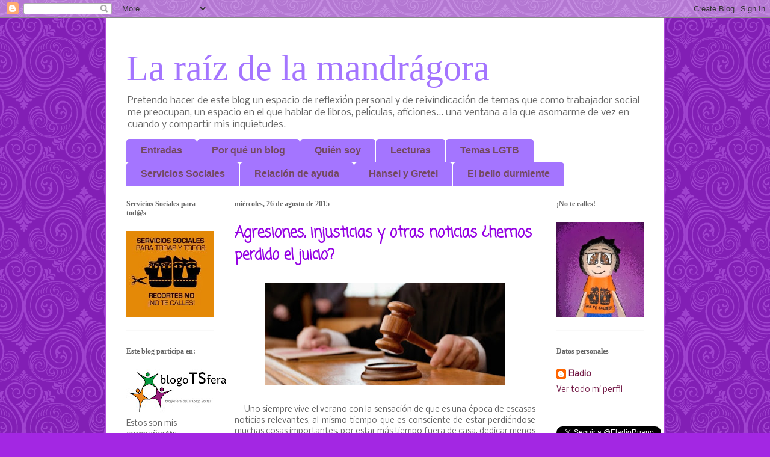

--- FILE ---
content_type: text/html; charset=UTF-8
request_url: https://raizmandragora.blogspot.com/2015/08/
body_size: 24486
content:
<!DOCTYPE html>
<html class='v2' dir='ltr' lang='es'>
<head>
<link href='https://www.blogger.com/static/v1/widgets/335934321-css_bundle_v2.css' rel='stylesheet' type='text/css'/>
<meta content='width=1100' name='viewport'/>
<meta content='text/html; charset=UTF-8' http-equiv='Content-Type'/>
<meta content='blogger' name='generator'/>
<link href='https://raizmandragora.blogspot.com/favicon.ico' rel='icon' type='image/x-icon'/>
<link href='http://raizmandragora.blogspot.com/2015/08/' rel='canonical'/>
<link rel="alternate" type="application/atom+xml" title="La raíz de la mandrágora - Atom" href="https://raizmandragora.blogspot.com/feeds/posts/default" />
<link rel="alternate" type="application/rss+xml" title="La raíz de la mandrágora - RSS" href="https://raizmandragora.blogspot.com/feeds/posts/default?alt=rss" />
<link rel="service.post" type="application/atom+xml" title="La raíz de la mandrágora - Atom" href="https://www.blogger.com/feeds/8876790791531694471/posts/default" />
<!--Can't find substitution for tag [blog.ieCssRetrofitLinks]-->
<meta content='http://raizmandragora.blogspot.com/2015/08/' property='og:url'/>
<meta content='La raíz de la mandrágora' property='og:title'/>
<meta content='Pretendo hacer de este blog un espacio de reflexión personal y de reivindicación de temas que como trabajador social me preocupan, un espacio en el que hablar de libros, películas, aficiones... una ventana a la que asomarme de vez en cuando y compartir mis inquietudes.' property='og:description'/>
<title>La raíz de la mandrágora: agosto 2015</title>
<style type='text/css'>@font-face{font-family:'Coming Soon';font-style:normal;font-weight:400;font-display:swap;src:url(//fonts.gstatic.com/s/comingsoon/v20/qWcuB6mzpYL7AJ2VfdQR1t-VWDnRsDkg.woff2)format('woff2');unicode-range:U+0000-00FF,U+0131,U+0152-0153,U+02BB-02BC,U+02C6,U+02DA,U+02DC,U+0304,U+0308,U+0329,U+2000-206F,U+20AC,U+2122,U+2191,U+2193,U+2212,U+2215,U+FEFF,U+FFFD;}@font-face{font-family:'Nobile';font-style:normal;font-weight:400;font-display:swap;src:url(//fonts.gstatic.com/s/nobile/v19/m8JTjflSeaOVl1iGXa3WWrZNblOD.woff2)format('woff2');unicode-range:U+0301,U+0400-045F,U+0490-0491,U+04B0-04B1,U+2116;}@font-face{font-family:'Nobile';font-style:normal;font-weight:400;font-display:swap;src:url(//fonts.gstatic.com/s/nobile/v19/m8JTjflSeaOVl1iGV63WWrZNblOD.woff2)format('woff2');unicode-range:U+0100-02BA,U+02BD-02C5,U+02C7-02CC,U+02CE-02D7,U+02DD-02FF,U+0304,U+0308,U+0329,U+1D00-1DBF,U+1E00-1E9F,U+1EF2-1EFF,U+2020,U+20A0-20AB,U+20AD-20C0,U+2113,U+2C60-2C7F,U+A720-A7FF;}@font-face{font-family:'Nobile';font-style:normal;font-weight:400;font-display:swap;src:url(//fonts.gstatic.com/s/nobile/v19/m8JTjflSeaOVl1iGWa3WWrZNbg.woff2)format('woff2');unicode-range:U+0000-00FF,U+0131,U+0152-0153,U+02BB-02BC,U+02C6,U+02DA,U+02DC,U+0304,U+0308,U+0329,U+2000-206F,U+20AC,U+2122,U+2191,U+2193,U+2212,U+2215,U+FEFF,U+FFFD;}</style>
<style id='page-skin-1' type='text/css'><!--
/*
-----------------------------------------------
Blogger Template Style
Name:     Ethereal
Designer: Jason Morrow
URL:      jasonmorrow.etsy.com
----------------------------------------------- */
/* Content
----------------------------------------------- */
body {
font: normal normal 13px Nobile;
color: #666666;
background: #a327e3 url(//themes.googleusercontent.com/image?id=0BwVBOzw_-hbMNjdhZTQ5ZjMtOTUzOS00ZDRjLTk4YWEtYWFjMDUxYmFmODFj) repeat scroll top center /* Credit: enjoynz (http://www.istockphoto.com/googleimages.php?id=5848437&platform=blogger) */;
}
html body .content-outer {
min-width: 0;
max-width: 100%;
width: 100%;
}
a:link {
text-decoration: none;
color: #741b47;
}
a:visited {
text-decoration: none;
color: #ce59ff;
}
a:hover {
text-decoration: underline;
color: #4c74d8;
}
.main-inner {
padding-top: 15px;
}
.body-fauxcolumn-outer {
background: transparent none repeat-x scroll top center;
}
.content-fauxcolumns .fauxcolumn-inner {
background: #ffffff none repeat-x scroll top left;
border-left: 1px solid #af4cd8;
border-right: 1px solid #af4cd8;
}
/* Flexible Background
----------------------------------------------- */
.content-fauxcolumn-outer .fauxborder-left {
width: 100%;
padding-left: 0;
margin-left: -0;
background-color: transparent;
background-image: none;
background-repeat: no-repeat;
background-position: left top;
}
.content-fauxcolumn-outer .fauxborder-right {
margin-right: -0;
width: 0;
background-color: transparent;
background-image: none;
background-repeat: no-repeat;
background-position: right top;
}
/* Columns
----------------------------------------------- */
.content-inner {
padding: 0;
}
/* Header
----------------------------------------------- */
.header-inner {
padding: 27px 0 3px;
}
.header-inner .section {
margin: 0 35px;
}
.Header h1 {
font: normal normal 60px Times, 'Times New Roman', FreeSerif, serif;
color: #a475ff;
}
.Header h1 a {
color: #a475ff;
}
.Header .description {
font-size: 115%;
color: #666666;
}
.header-inner .Header .titlewrapper,
.header-inner .Header .descriptionwrapper {
padding-left: 0;
padding-right: 0;
margin-bottom: 0;
}
/* Tabs
----------------------------------------------- */
.tabs-outer {
position: relative;
background: transparent;
}
.tabs-cap-top, .tabs-cap-bottom {
position: absolute;
width: 100%;
}
.tabs-cap-bottom {
bottom: 0;
}
.tabs-inner {
padding: 0;
}
.tabs-inner .section {
margin: 0 35px;
}
*+html body .tabs-inner .widget li {
padding: 1px;
}
.PageList {
border-bottom: 1px solid #dc83ed;
}
.tabs-inner .widget li.selected a,
.tabs-inner .widget li a:hover {
position: relative;
-moz-border-radius-topleft: 5px;
-moz-border-radius-topright: 5px;
-webkit-border-top-left-radius: 5px;
-webkit-border-top-right-radius: 5px;
-goog-ms-border-top-left-radius: 5px;
-goog-ms-border-top-right-radius: 5px;
border-top-left-radius: 5px;
border-top-right-radius: 5px;
background: #a475ff none ;
color: #734962;
}
.tabs-inner .widget li a {
display: inline-block;
margin: 0;
margin-right: 1px;
padding: .65em 1.5em;
font: normal bold 16px Arial, Tahoma, Helvetica, FreeSans, sans-serif;
color: #734962;
background-color: #a475ff;
-moz-border-radius-topleft: 5px;
-moz-border-radius-topright: 5px;
-webkit-border-top-left-radius: 5px;
-webkit-border-top-right-radius: 5px;
-goog-ms-border-top-left-radius: 5px;
-goog-ms-border-top-right-radius: 5px;
border-top-left-radius: 5px;
border-top-right-radius: 5px;
}
/* Headings
----------------------------------------------- */
h2 {
font: normal bold 12px Georgia, Utopia, 'Palatino Linotype', Palatino, serif;
color: #666666;
}
/* Widgets
----------------------------------------------- */
.main-inner .column-left-inner {
padding: 0 0 0 20px;
}
.main-inner .column-left-inner .section {
margin-right: 0;
}
.main-inner .column-right-inner {
padding: 0 20px 0 0;
}
.main-inner .column-right-inner .section {
margin-left: 0;
}
.main-inner .section {
padding: 0;
}
.main-inner .widget {
padding: 0 0 15px;
margin: 20px 0;
border-bottom: 1px solid #f9f9f9;
}
.main-inner .widget h2 {
margin: 0;
padding: .6em 0 .5em;
}
.footer-inner .widget h2 {
padding: 0 0 .4em;
}
.main-inner .widget h2 + div, .footer-inner .widget h2 + div {
padding-top: 15px;
}
.main-inner .widget .widget-content {
margin: 0;
padding: 15px 0 0;
}
.main-inner .widget ul, .main-inner .widget #ArchiveList ul.flat {
margin: -15px -15px -15px;
padding: 0;
list-style: none;
}
.main-inner .sidebar .widget h2 {
border-bottom: 1px solid transparent;
}
.main-inner .widget #ArchiveList {
margin: -15px 0 0;
}
.main-inner .widget ul li, .main-inner .widget #ArchiveList ul.flat li {
padding: .5em 15px;
text-indent: 0;
}
.main-inner .widget #ArchiveList ul li {
padding-top: .25em;
padding-bottom: .25em;
}
.main-inner .widget ul li:first-child, .main-inner .widget #ArchiveList ul.flat li:first-child {
border-top: none;
}
.main-inner .widget ul li:last-child, .main-inner .widget #ArchiveList ul.flat li:last-child {
border-bottom: none;
}
.main-inner .widget .post-body ul {
padding: 0 2.5em;
margin: .5em 0;
list-style: disc;
}
.main-inner .widget .post-body ul li {
padding: 0.25em 0;
margin-bottom: .25em;
color: #666666;
border: none;
}
.footer-inner .widget ul {
padding: 0;
list-style: none;
}
.widget .zippy {
color: #666666;
}
/* Posts
----------------------------------------------- */
.main.section {
margin: 0 20px;
}
body .main-inner .Blog {
padding: 0;
background-color: transparent;
border: none;
}
.main-inner .widget h2.date-header {
border-bottom: 1px solid transparent;
}
.date-outer {
position: relative;
margin: 15px 0 20px;
}
.date-outer:first-child {
margin-top: 0;
}
.date-posts {
clear: both;
}
.post-outer, .inline-ad {
border-bottom: 1px solid #f9f9f9;
padding: 30px 0;
}
.post-outer {
padding-bottom: 10px;
}
.post-outer:first-child {
padding-top: 0;
border-top: none;
}
.post-outer:last-child, .inline-ad:last-child {
border-bottom: none;
}
.post-body img {
padding: 8px;
}
h3.post-title, h4 {
font: normal bold 24px Coming Soon;
color: #9500e3;
}
h3.post-title a {
font: normal bold 24px Coming Soon;
color: #9500e3;
text-decoration: none;
}
h3.post-title a:hover {
color: #4c74d8;
text-decoration: underline;
}
.post-header {
margin: 0 0 1.5em;
}
.post-body {
line-height: 1.4;
}
.post-footer {
margin: 1.5em 0 0;
}
#blog-pager {
padding: 15px;
}
.blog-feeds, .post-feeds {
margin: 1em 0;
text-align: center;
}
.post-outer .comments {
margin-top: 2em;
}
/* Comments
----------------------------------------------- */
.comments .comments-content .icon.blog-author {
background-repeat: no-repeat;
background-image: url([data-uri]);
}
.comments .comments-content .loadmore a {
background: #ffffff none repeat-x scroll top left;
}
.comments .comments-content .loadmore a {
border-top: 1px solid transparent;
border-bottom: 1px solid transparent;
}
.comments .comment-thread.inline-thread {
background: #ffffff none repeat-x scroll top left;
}
.comments .continue {
border-top: 2px solid transparent;
}
/* Footer
----------------------------------------------- */
.footer-inner {
padding: 30px 0;
overflow: hidden;
}
/* Mobile
----------------------------------------------- */
body.mobile  {
background-size: auto
}
.mobile .body-fauxcolumn-outer {
background: ;
}
.mobile .content-fauxcolumns .fauxcolumn-inner {
opacity: 0.75;
}
.mobile .content-fauxcolumn-outer .fauxborder-right {
margin-right: 0;
}
.mobile-link-button {
background-color: #a475ff;
}
.mobile-link-button a:link, .mobile-link-button a:visited {
color: #734962;
}
.mobile-index-contents {
color: #444444;
}
.mobile .body-fauxcolumn-outer {
background-size: 100% auto;
}
.mobile .mobile-date-outer {
border-bottom: transparent;
}
.mobile .PageList {
border-bottom: none;
}
.mobile .tabs-inner .section {
margin: 0;
}
.mobile .tabs-inner .PageList .widget-content {
background: #a475ff none;
color: #734962;
}
.mobile .tabs-inner .PageList .widget-content .pagelist-arrow {
border-left: 1px solid #734962;
}
.mobile .footer-inner {
overflow: visible;
}
body.mobile .AdSense {
margin: 0 -10px;
}

--></style>
<style id='template-skin-1' type='text/css'><!--
body {
min-width: 930px;
}
.content-outer, .content-fauxcolumn-outer, .region-inner {
min-width: 930px;
max-width: 930px;
_width: 930px;
}
.main-inner .columns {
padding-left: 180px;
padding-right: 180px;
}
.main-inner .fauxcolumn-center-outer {
left: 180px;
right: 180px;
/* IE6 does not respect left and right together */
_width: expression(this.parentNode.offsetWidth -
parseInt("180px") -
parseInt("180px") + 'px');
}
.main-inner .fauxcolumn-left-outer {
width: 180px;
}
.main-inner .fauxcolumn-right-outer {
width: 180px;
}
.main-inner .column-left-outer {
width: 180px;
right: 100%;
margin-left: -180px;
}
.main-inner .column-right-outer {
width: 180px;
margin-right: -180px;
}
#layout {
min-width: 0;
}
#layout .content-outer {
min-width: 0;
width: 800px;
}
#layout .region-inner {
min-width: 0;
width: auto;
}
body#layout div.add_widget {
padding: 8px;
}
body#layout div.add_widget a {
margin-left: 32px;
}
--></style>
<style>
    body {background-image:url(\/\/themes.googleusercontent.com\/image?id=0BwVBOzw_-hbMNjdhZTQ5ZjMtOTUzOS00ZDRjLTk4YWEtYWFjMDUxYmFmODFj);}
    
@media (max-width: 200px) { body {background-image:url(\/\/themes.googleusercontent.com\/image?id=0BwVBOzw_-hbMNjdhZTQ5ZjMtOTUzOS00ZDRjLTk4YWEtYWFjMDUxYmFmODFj&options=w200);}}
@media (max-width: 400px) and (min-width: 201px) { body {background-image:url(\/\/themes.googleusercontent.com\/image?id=0BwVBOzw_-hbMNjdhZTQ5ZjMtOTUzOS00ZDRjLTk4YWEtYWFjMDUxYmFmODFj&options=w400);}}
@media (max-width: 800px) and (min-width: 401px) { body {background-image:url(\/\/themes.googleusercontent.com\/image?id=0BwVBOzw_-hbMNjdhZTQ5ZjMtOTUzOS00ZDRjLTk4YWEtYWFjMDUxYmFmODFj&options=w800);}}
@media (max-width: 1200px) and (min-width: 801px) { body {background-image:url(\/\/themes.googleusercontent.com\/image?id=0BwVBOzw_-hbMNjdhZTQ5ZjMtOTUzOS00ZDRjLTk4YWEtYWFjMDUxYmFmODFj&options=w1200);}}
/* Last tag covers anything over one higher than the previous max-size cap. */
@media (min-width: 1201px) { body {background-image:url(\/\/themes.googleusercontent.com\/image?id=0BwVBOzw_-hbMNjdhZTQ5ZjMtOTUzOS00ZDRjLTk4YWEtYWFjMDUxYmFmODFj&options=w1600);}}
  </style>
<link href='https://www.blogger.com/dyn-css/authorization.css?targetBlogID=8876790791531694471&amp;zx=314d0070-5033-453d-b95b-5346fdfb4f31' media='none' onload='if(media!=&#39;all&#39;)media=&#39;all&#39;' rel='stylesheet'/><noscript><link href='https://www.blogger.com/dyn-css/authorization.css?targetBlogID=8876790791531694471&amp;zx=314d0070-5033-453d-b95b-5346fdfb4f31' rel='stylesheet'/></noscript>
<meta name='google-adsense-platform-account' content='ca-host-pub-1556223355139109'/>
<meta name='google-adsense-platform-domain' content='blogspot.com'/>

</head>
<body class='loading variant-leaves1'>
<div class='navbar section' id='navbar' name='Barra de navegación'><div class='widget Navbar' data-version='1' id='Navbar1'><script type="text/javascript">
    function setAttributeOnload(object, attribute, val) {
      if(window.addEventListener) {
        window.addEventListener('load',
          function(){ object[attribute] = val; }, false);
      } else {
        window.attachEvent('onload', function(){ object[attribute] = val; });
      }
    }
  </script>
<div id="navbar-iframe-container"></div>
<script type="text/javascript" src="https://apis.google.com/js/platform.js"></script>
<script type="text/javascript">
      gapi.load("gapi.iframes:gapi.iframes.style.bubble", function() {
        if (gapi.iframes && gapi.iframes.getContext) {
          gapi.iframes.getContext().openChild({
              url: 'https://www.blogger.com/navbar/8876790791531694471?origin\x3dhttps://raizmandragora.blogspot.com',
              where: document.getElementById("navbar-iframe-container"),
              id: "navbar-iframe"
          });
        }
      });
    </script><script type="text/javascript">
(function() {
var script = document.createElement('script');
script.type = 'text/javascript';
script.src = '//pagead2.googlesyndication.com/pagead/js/google_top_exp.js';
var head = document.getElementsByTagName('head')[0];
if (head) {
head.appendChild(script);
}})();
</script>
</div></div>
<div class='body-fauxcolumns'>
<div class='fauxcolumn-outer body-fauxcolumn-outer'>
<div class='cap-top'>
<div class='cap-left'></div>
<div class='cap-right'></div>
</div>
<div class='fauxborder-left'>
<div class='fauxborder-right'></div>
<div class='fauxcolumn-inner'>
</div>
</div>
<div class='cap-bottom'>
<div class='cap-left'></div>
<div class='cap-right'></div>
</div>
</div>
</div>
<div class='content'>
<div class='content-fauxcolumns'>
<div class='fauxcolumn-outer content-fauxcolumn-outer'>
<div class='cap-top'>
<div class='cap-left'></div>
<div class='cap-right'></div>
</div>
<div class='fauxborder-left'>
<div class='fauxborder-right'></div>
<div class='fauxcolumn-inner'>
</div>
</div>
<div class='cap-bottom'>
<div class='cap-left'></div>
<div class='cap-right'></div>
</div>
</div>
</div>
<div class='content-outer'>
<div class='content-cap-top cap-top'>
<div class='cap-left'></div>
<div class='cap-right'></div>
</div>
<div class='fauxborder-left content-fauxborder-left'>
<div class='fauxborder-right content-fauxborder-right'></div>
<div class='content-inner'>
<header>
<div class='header-outer'>
<div class='header-cap-top cap-top'>
<div class='cap-left'></div>
<div class='cap-right'></div>
</div>
<div class='fauxborder-left header-fauxborder-left'>
<div class='fauxborder-right header-fauxborder-right'></div>
<div class='region-inner header-inner'>
<div class='header section' id='header' name='Cabecera'><div class='widget Header' data-version='1' id='Header1'>
<div id='header-inner'>
<div class='titlewrapper'>
<h1 class='title'>
<a href='https://raizmandragora.blogspot.com/'>
La raíz de la mandrágora
</a>
</h1>
</div>
<div class='descriptionwrapper'>
<p class='description'><span>Pretendo hacer de este blog un espacio de reflexión personal y de reivindicación de temas que como trabajador social me preocupan, un espacio en el que hablar de libros, películas, aficiones... una ventana a la que asomarme de vez en cuando y compartir mis inquietudes.</span></p>
</div>
</div>
</div></div>
</div>
</div>
<div class='header-cap-bottom cap-bottom'>
<div class='cap-left'></div>
<div class='cap-right'></div>
</div>
</div>
</header>
<div class='tabs-outer'>
<div class='tabs-cap-top cap-top'>
<div class='cap-left'></div>
<div class='cap-right'></div>
</div>
<div class='fauxborder-left tabs-fauxborder-left'>
<div class='fauxborder-right tabs-fauxborder-right'></div>
<div class='region-inner tabs-inner'>
<div class='tabs section' id='crosscol' name='Multicolumnas'><div class='widget PageList' data-version='1' id='PageList1'>
<h2>Páginas</h2>
<div class='widget-content'>
<ul>
<li>
<a href='https://raizmandragora.blogspot.com/'>Entradas</a>
</li>
<li>
<a href='https://raizmandragora.blogspot.com/p/por-que-un-blog.html'>Por qué un blog</a>
</li>
<li>
<a href='https://raizmandragora.blogspot.com/p/quien-soy.html'>Quién soy</a>
</li>
<li>
<a href='https://raizmandragora.blogspot.com/p/libros.html'>Lecturas</a>
</li>
<li>
<a href='https://raizmandragora.blogspot.com/p/lgbt.html'>Temas LGTB</a>
</li>
<li>
<a href='https://raizmandragora.blogspot.com/p/servicios-sociales.html'>Servicios Sociales</a>
</li>
<li>
<a href='https://raizmandragora.blogspot.com/p/relacion-de-ayuda.html'>Relación de ayuda</a>
</li>
<li>
<a href='http://raizmandragora.blogspot.com.es/2013/12/desmontando-el-mito-de-hansel-y-gretel.html'>Hansel y Gretel</a>
</li>
<li>
<a href='http://raizmandragora.blogspot.com.es/2014/05/cuento-en-el-dia-contra-la-homofobia.html'>El bello durmiente</a>
</li>
</ul>
<div class='clear'></div>
</div>
</div></div>
<div class='tabs no-items section' id='crosscol-overflow' name='Cross-Column 2'></div>
</div>
</div>
<div class='tabs-cap-bottom cap-bottom'>
<div class='cap-left'></div>
<div class='cap-right'></div>
</div>
</div>
<div class='main-outer'>
<div class='main-cap-top cap-top'>
<div class='cap-left'></div>
<div class='cap-right'></div>
</div>
<div class='fauxborder-left main-fauxborder-left'>
<div class='fauxborder-right main-fauxborder-right'></div>
<div class='region-inner main-inner'>
<div class='columns fauxcolumns'>
<div class='fauxcolumn-outer fauxcolumn-center-outer'>
<div class='cap-top'>
<div class='cap-left'></div>
<div class='cap-right'></div>
</div>
<div class='fauxborder-left'>
<div class='fauxborder-right'></div>
<div class='fauxcolumn-inner'>
</div>
</div>
<div class='cap-bottom'>
<div class='cap-left'></div>
<div class='cap-right'></div>
</div>
</div>
<div class='fauxcolumn-outer fauxcolumn-left-outer'>
<div class='cap-top'>
<div class='cap-left'></div>
<div class='cap-right'></div>
</div>
<div class='fauxborder-left'>
<div class='fauxborder-right'></div>
<div class='fauxcolumn-inner'>
</div>
</div>
<div class='cap-bottom'>
<div class='cap-left'></div>
<div class='cap-right'></div>
</div>
</div>
<div class='fauxcolumn-outer fauxcolumn-right-outer'>
<div class='cap-top'>
<div class='cap-left'></div>
<div class='cap-right'></div>
</div>
<div class='fauxborder-left'>
<div class='fauxborder-right'></div>
<div class='fauxcolumn-inner'>
</div>
</div>
<div class='cap-bottom'>
<div class='cap-left'></div>
<div class='cap-right'></div>
</div>
</div>
<!-- corrects IE6 width calculation -->
<div class='columns-inner'>
<div class='column-center-outer'>
<div class='column-center-inner'>
<div class='main section' id='main' name='Principal'><div class='widget Blog' data-version='1' id='Blog1'>
<div class='blog-posts hfeed'>

          <div class="date-outer">
        
<h2 class='date-header'><span>miércoles, 26 de agosto de 2015</span></h2>

          <div class="date-posts">
        
<div class='post-outer'>
<div class='post hentry uncustomized-post-template' itemprop='blogPost' itemscope='itemscope' itemtype='http://schema.org/BlogPosting'>
<meta content='https://blogger.googleusercontent.com/img/b/R29vZ2xl/AVvXsEgyGDDWPgklVHdHOx3WqHFGQQvwDMbzV4bZH6OCqqxl46vB1ihW4mdi2o6vXOfaO4FApTJ9T0SCmET2sTKYTlDIXpwgy2yyP7wRO8-RLgtl1LF98lTwdKjv5ZB_ovRUbtcCTagNK8iov4-I/s400/juez-mazo-960x412.jpg' itemprop='image_url'/>
<meta content='8876790791531694471' itemprop='blogId'/>
<meta content='400384337006373179' itemprop='postId'/>
<a name='400384337006373179'></a>
<h3 class='post-title entry-title' itemprop='name'>
<a href='https://raizmandragora.blogspot.com/2015/08/agresiones-injusticias-y-otras-noticias.html'>Agresiones, injusticias y otras noticias &#191;hemos perdido el juicio?</a>
</h3>
<div class='post-header'>
<div class='post-header-line-1'></div>
</div>
<div class='post-body entry-content' id='post-body-400384337006373179' itemprop='description articleBody'>
<div class="separator" style="clear: both; text-align: center;">
<a href="https://blogger.googleusercontent.com/img/b/R29vZ2xl/AVvXsEgyGDDWPgklVHdHOx3WqHFGQQvwDMbzV4bZH6OCqqxl46vB1ihW4mdi2o6vXOfaO4FApTJ9T0SCmET2sTKYTlDIXpwgy2yyP7wRO8-RLgtl1LF98lTwdKjv5ZB_ovRUbtcCTagNK8iov4-I/s1600/juez-mazo-960x412.jpg" imageanchor="1" style="margin-left: 1em; margin-right: 1em;"><img border="0" height="171" src="https://blogger.googleusercontent.com/img/b/R29vZ2xl/AVvXsEgyGDDWPgklVHdHOx3WqHFGQQvwDMbzV4bZH6OCqqxl46vB1ihW4mdi2o6vXOfaO4FApTJ9T0SCmET2sTKYTlDIXpwgy2yyP7wRO8-RLgtl1LF98lTwdKjv5ZB_ovRUbtcCTagNK8iov4-I/s400/juez-mazo-960x412.jpg" width="400" /></a></div>
<div style="text-align: justify;">
&nbsp; &nbsp; &nbsp;</div>
<div style="text-align: justify;">
&nbsp; &nbsp; &nbsp;Uno siempre vive el verano con la sensación de que es una época de escasas noticias relevantes, al mismo tiempo que es consciente de estar perdiéndose muchas cosas importantes, por estar más tiempo fuera de casa, dedicar menos minutos a la prensa, a la televisión y a las pantallas digitales, y más a la familia, a los amigos y al ocio. Sin embargo llevo días con mi cabeza echando humo por acontecimientos nada agradables que se repiten en todos los medios mencionados. <u>Y yo me pregunto</u>: <b>&#191;hemos perdido el juicio?</b></div>
<div style="text-align: justify;">
<br /></div>
<div style="text-align: justify;">
&nbsp; &nbsp; &nbsp;Polémicas declaraciones de políticos con un pasado más glorioso, referentes a lo mucho que nos gusta la pobreza a quienes trabajamos en la intervención social, ya comentadas en mi <a href="http://raizmandragora.blogspot.com.es/2015/08/delirium-tremens-me-encantan-los-pobres.html"><b>anterior entrada</b></a>. Manipulada y ofensiva referencia a <a href="http://www.huffingtonpost.es/2015/07/29/joaquin-leguina-rita-maes_n_7898116.html"><b>denuncias falsas relativas a violencia de género</b></a> por parte del mismo señor, al tiempo que los titulares anuncian nuevas muertes de mujeres a manos de sus parejas o ex-parejas, a cual más terrible. <b>Sí, yo creo que &nbsp;hemos perdido el juicio.</b></div>
<div style="text-align: justify;">
<br /></div>
<div style="text-align: justify;">
&nbsp; &nbsp; &nbsp;Una <a href="http://politica.elpais.com/politica/2015/08/21/actualidad/1440145848_888521.html"><b>mujer canaria es condenada a seis meses de prisión</b></a> por construir una vivienda en terreno protegido. Josefa se llama la protagonista de esta historia, tiene 62 años muy vividos y en estos días todos nos hemos convertido un poco en Josefa, pero sólo de forma testimonial, pues únicamente ella está sufriendo la injusticia de la sinrazón. &#191;Prisión por negarse a que la vivienda que es su casa, por muy construida ilegalmente que esté, sea derribada y quedarse en la puñetera calle? &#191;por querer dar un techo a su familia, una familia humilde, con escasos recursos? &#191;nos hemos vuelto locos? <b>Sí, yo creo que hemos perdido el juicio.&nbsp;</b></div>
<div style="text-align: justify;">
<br /></div>
<div style="text-align: justify;">
&nbsp; &nbsp; &nbsp;Está claro que no es Josefa la que ha perdido el juicio, sino la legalidad estricta y putrefacta de la que nos hemos dotado para regular nuestras relaciones que ya poco tienen de humanas. Si esto no cambia tiro mi título de licenciado en Derecho a la basura, porque no quiero estar relacionado con una justicia tan injusta. Suerte que el verano trae a primera plana esta noticia y las redes arden con un <b><a href="https://twitter.com/search?q=%23YoSoyJosefa&amp;src=tyah">#YoSoyJosefa</a></b> que tiene la fuerza suficiente para que un presidente de gobierno totalmente inmerso en campaña electoral diga que finalmente sí, <a href="http://www.abc.es/sociedad/20150825/abci-josefa-indulto-fuerteventura-201508251422.html">habrá indulto para Josefa</a>. Lo dice ahora que ya está en prisión y porque quienes nos gobiernan y quienes nos legislan han quedado en evidencia. <b>Sí, yo creo que hemos perdido el juicio.&nbsp;</b><br />
<b><br /></b>
<b>&nbsp; &nbsp; &nbsp;</b>Un <b><a href="http://www.elmundo.es/andalucia/2015/08/25/55dc199ee2704e44798b456f.html">hombre que vive en la calle, en Granada, recibe una paliza</a></b> por parte de una quincena de jóvenes. Las noticias de prensa explican los motivos &#191;motivos? &#191;existe algún motivo para agredir de forma salvaje a una persona que no hace daño a nadie? perdón, corrijo &#191;existe motivo para agredir a alguien, sin importar quién ni cómo?&nbsp;<b>Sí, yo creo que hemos perdido el juicio.&nbsp;</b></div>
<div style="text-align: justify;">
<br /></div>
<div style="text-align: justify;">
&nbsp; &nbsp; &nbsp;Y para terminar con esta recopilación de noticias que han logrado que mis ácidos estomacales campen a sus anchas, hoy me enfrento al titular de una grave <a href="http://www.20minutos.es/noticia/2541599/0/colega-denuncia/agresion-homofoba/pareja-homosexual-feria/"><b>agresión de carácter homofóbico en la feria de Almería</b></a>. Dos chicos reciben una brutal paliza al grito de "maricones" en la madrugada del lunes al martes en el entorno de la feria, provocando lesiones de gravedad a uno de ellos: mandíbula, brazo y varios dientes rotos y un susto que nadie les podrá quitar jamás. Hace poquitos días se produjo una agresión similar en Madrid y los colectivos insisten: la mayoría de agresiones no salen en prensa y lo que es peor, la mayoría no se denuncian. &#191;Hasta cuándo vamos a seguir asistiendo a este tipo de violencia contra las personas que amamos de un modo que otros no entienden?&nbsp;<b>Sí, yo creo que hemos perdido el juicio.</b></div>
<div style="text-align: justify;">
<br /></div>
<div style="text-align: justify;">
&nbsp; &nbsp; &nbsp; Estoy a punto de comenzar mis vacaciones y tengo ganas. Me gustan las vacaciones en septiembre, cuando todo el mundo está &nbsp;volviendo a su rutina y yo intento alargar un poco más el verano. Almería es la tierra prometida que cada año recarga mi energía y devuelve a mi ánimo todo su carácter a un tiempo crítico y optimista. Seguiré asistiendo a noticias que no me gustan, pero a mi vuelta, con el interior renovado, aportaré todo lo que está en mis manos para contribuir en mi entorno a mitigar las injusticias cotidianas. Porque <b>si unos pierden el juicio</b>, <b>otros no estamos dispuestos a ser cómplices en el silencio</b>.</div>
<div style="text-align: justify;">
<br /></div>
<div style="text-align: center;">
&#161;<u>Hasta la vuelta</u>!</div>
<div style="text-align: justify;">
<br /></div>
<div style='clear: both;'></div>
</div>
<div class='post-footer'>
<div class='post-footer-line post-footer-line-1'>
<span class='post-author vcard'>
Publicado por
<span class='fn' itemprop='author' itemscope='itemscope' itemtype='http://schema.org/Person'>
<meta content='https://www.blogger.com/profile/13804222592674135640' itemprop='url'/>
<a class='g-profile' href='https://www.blogger.com/profile/13804222592674135640' rel='author' title='author profile'>
<span itemprop='name'>Eladio</span>
</a>
</span>
</span>
<span class='post-timestamp'>
en
<meta content='http://raizmandragora.blogspot.com/2015/08/agresiones-injusticias-y-otras-noticias.html' itemprop='url'/>
<a class='timestamp-link' href='https://raizmandragora.blogspot.com/2015/08/agresiones-injusticias-y-otras-noticias.html' rel='bookmark' title='permanent link'><abbr class='published' itemprop='datePublished' title='2015-08-26T23:07:00+02:00'>23:07</abbr></a>
</span>
<span class='post-comment-link'>
<a class='comment-link' href='https://raizmandragora.blogspot.com/2015/08/agresiones-injusticias-y-otras-noticias.html#comment-form' onclick=''>
No hay comentarios:
  </a>
</span>
<span class='post-icons'>
<span class='item-control blog-admin pid-1920290421'>
<a href='https://www.blogger.com/post-edit.g?blogID=8876790791531694471&postID=400384337006373179&from=pencil' title='Editar entrada'>
<img alt='' class='icon-action' height='18' src='https://resources.blogblog.com/img/icon18_edit_allbkg.gif' width='18'/>
</a>
</span>
</span>
<div class='post-share-buttons goog-inline-block'>
<a class='goog-inline-block share-button sb-email' href='https://www.blogger.com/share-post.g?blogID=8876790791531694471&postID=400384337006373179&target=email' target='_blank' title='Enviar por correo electrónico'><span class='share-button-link-text'>Enviar por correo electrónico</span></a><a class='goog-inline-block share-button sb-blog' href='https://www.blogger.com/share-post.g?blogID=8876790791531694471&postID=400384337006373179&target=blog' onclick='window.open(this.href, "_blank", "height=270,width=475"); return false;' target='_blank' title='Escribe un blog'><span class='share-button-link-text'>Escribe un blog</span></a><a class='goog-inline-block share-button sb-twitter' href='https://www.blogger.com/share-post.g?blogID=8876790791531694471&postID=400384337006373179&target=twitter' target='_blank' title='Compartir en X'><span class='share-button-link-text'>Compartir en X</span></a><a class='goog-inline-block share-button sb-facebook' href='https://www.blogger.com/share-post.g?blogID=8876790791531694471&postID=400384337006373179&target=facebook' onclick='window.open(this.href, "_blank", "height=430,width=640"); return false;' target='_blank' title='Compartir con Facebook'><span class='share-button-link-text'>Compartir con Facebook</span></a><a class='goog-inline-block share-button sb-pinterest' href='https://www.blogger.com/share-post.g?blogID=8876790791531694471&postID=400384337006373179&target=pinterest' target='_blank' title='Compartir en Pinterest'><span class='share-button-link-text'>Compartir en Pinterest</span></a>
</div>
</div>
<div class='post-footer-line post-footer-line-2'>
<span class='post-labels'>
Etiquetas:
<a href='https://raizmandragora.blogspot.com/search/label/Almer%C3%ADa' rel='tag'>Almería</a>,
<a href='https://raizmandragora.blogspot.com/search/label/Derecho' rel='tag'>Derecho</a>,
<a href='https://raizmandragora.blogspot.com/search/label/Derechos' rel='tag'>Derechos</a>,
<a href='https://raizmandragora.blogspot.com/search/label/Homofobia' rel='tag'>Homofobia</a>,
<a href='https://raizmandragora.blogspot.com/search/label/Igualdad' rel='tag'>Igualdad</a>,
<a href='https://raizmandragora.blogspot.com/search/label/Pol%C3%ADtica' rel='tag'>Política</a>,
<a href='https://raizmandragora.blogspot.com/search/label/Redes%20Sociales' rel='tag'>Redes Sociales</a>,
<a href='https://raizmandragora.blogspot.com/search/label/Vacaciones' rel='tag'>Vacaciones</a>,
<a href='https://raizmandragora.blogspot.com/search/label/Valores' rel='tag'>Valores</a>,
<a href='https://raizmandragora.blogspot.com/search/label/Violencia%20de%20g%C3%A9nero' rel='tag'>Violencia de género</a>,
<a href='https://raizmandragora.blogspot.com/search/label/Vivienda' rel='tag'>Vivienda</a>
</span>
</div>
<div class='post-footer-line post-footer-line-3'>
<span class='post-location'>
</span>
</div>
</div>
</div>
</div>

          </div></div>
        

          <div class="date-outer">
        
<h2 class='date-header'><span>martes, 4 de agosto de 2015</span></h2>

          <div class="date-posts">
        
<div class='post-outer'>
<div class='post hentry uncustomized-post-template' itemprop='blogPost' itemscope='itemscope' itemtype='http://schema.org/BlogPosting'>
<meta content='https://blogger.googleusercontent.com/img/b/R29vZ2xl/AVvXsEgMYvYh3qzgHhXCyv5J0QhA3MAuL7ugWdW9ma_4z0hyphenhyphen4tRHwZo9O9_2KbDhOvddKLZ09Kt0ADhwKRhcZDjZ2qk5VmNVGLJ9wG2lxJEsk3HF9VGzIwVQO2Xb2aM10NPqbBFVIX_AFd_E3Ab9/s400/argi.jpg' itemprop='image_url'/>
<meta content='8876790791531694471' itemprop='blogId'/>
<meta content='2791179128879603249' itemprop='postId'/>
<a name='2791179128879603249'></a>
<h3 class='post-title entry-title' itemprop='name'>
<a href='https://raizmandragora.blogspot.com/2015/08/delirium-tremens-me-encantan-los-pobres.html'>Delirium tremens: &#161;ME ENCANTAN LOS POBRES!</a>
</h3>
<div class='post-header'>
<div class='post-header-line-1'></div>
</div>
<div class='post-body entry-content' id='post-body-2791179128879603249' itemprop='description articleBody'>
<div class="separator" style="clear: both; text-align: center;">
<a href="https://blogger.googleusercontent.com/img/b/R29vZ2xl/AVvXsEgMYvYh3qzgHhXCyv5J0QhA3MAuL7ugWdW9ma_4z0hyphenhyphen4tRHwZo9O9_2KbDhOvddKLZ09Kt0ADhwKRhcZDjZ2qk5VmNVGLJ9wG2lxJEsk3HF9VGzIwVQO2Xb2aM10NPqbBFVIX_AFd_E3Ab9/s1600/argi.jpg" imageanchor="1" style="margin-left: 1em; margin-right: 1em;"><img border="0" height="266" src="https://blogger.googleusercontent.com/img/b/R29vZ2xl/AVvXsEgMYvYh3qzgHhXCyv5J0QhA3MAuL7ugWdW9ma_4z0hyphenhyphen4tRHwZo9O9_2KbDhOvddKLZ09Kt0ADhwKRhcZDjZ2qk5VmNVGLJ9wG2lxJEsk3HF9VGzIwVQO2Xb2aM10NPqbBFVIX_AFd_E3Ab9/s400/argi.jpg" width="400" /></a></div>
<br />
<div style="text-align: justify;">
<br /></div>
<div style="text-align: justify;">
&nbsp; &nbsp; &nbsp;El <b><a href="http://www.nlm.nih.gov/medlineplus/spanish/ency/article/000766.htm">delirium tremens</a></b> es una forma grave de abstinencia alcohólica que involucra cambios en el sistema nervioso, ocurre al dejar de beber tras un consumo prolongado de alcohol durante meses o años, y sus síntomas más característicos son los cambios en el estado mental, que incluyen delirios y alucinaciones.</div>
<div style="text-align: justify;">
<br /></div>
<div style="text-align: justify;">
&nbsp; &nbsp; &nbsp;Creo que eso es lo que estoy sufriendo en este momento, pero me parece extraño, pues mi consumo de alcohol no pasa de una o dos cervezas a la semana y eso porque es verano y apetece, además no lo he dejado, por lo tanto, no se cumple ninguna de las premisas.&nbsp;</div>
<div style="text-align: justify;">
<br /></div>
<div style="text-align: justify;">
&nbsp; &nbsp; &nbsp;Sin embargo este titular de prensa me parece una alucinación, no puede ser real, me niego: <b><a href="http://laguiatv.abc.es/noticias/20150720/abci-joaquin-leguina-pobres-lasexta-201507201132.html">"Si yo me dedico a cuidar pobres, me interesa que haya muchos"</a></b>.</div>
<div style="text-align: justify;">
<br /></div>
<div style="text-align: justify;">
&nbsp; &nbsp; &nbsp;&#191;Y quién ha dicho esto? &#191;La Cospe? &#191;La Espe? &#191;Nuestro presidente a través de plasma? &#191;algún insigne miembro de VOX? Todas las opciones anteriores son incorrectas. Quien ha hecho estas edificantes declaraciones ha sido <a href="https://es.wikipedia.org/wiki/Joaqu%C3%ADn_Leguina"><b>Joaquín Leguina</b></a>, y como la famosa <a href="https://www.youtube.com/watch?v=AVv4fgEZeMI">socorrista del ácido</a>, "la ha liao parda".</div>
<div style="text-align: justify;">
<br /></div>
<div style="text-align: justify;">
&nbsp; &nbsp; &nbsp;Él habla de ONGs, cuyos trabajadores se dedican a "cuidar pobres" (sólo esta expresión me pone los vellos de punta &#161;y será por vellos!) y engordan los datos de pobreza para garantizar su futuro laboral. Quizá no debería darme por aludido, pues trabajo en los Servicios Sociales de una administración pública, pero supongo que según el conocimiento estereotipado (basado en datos que no se cree) que este señor tiene de la acción social, podríamos hacerlo extensible a mi sector.</div>
<div style="text-align: justify;">
<br /></div>
<div style="text-align: justify;">
&nbsp; &nbsp; &nbsp;<u>Juguemos a crear razonamientos similares al de Leguina</u> &#191;os apetece?</div>
<div style="text-align: justify;">
<br /></div>
<div style="text-align: justify;">
</div>
<ul>
<li><b><span style="color: purple;">A los oncólogos les gusta que la gente tenga cáncer</span></b>, porque sino, a ver de qué iban a vivir ellos. Por eso se dedican a promocionar hábitos de vida insalubres que entrañan riesgo de padecer cáncer. Bueno, algunos se dedican sólo a tratarlo y se dejan la piel en su profesión, pero son los menos.</li>
</ul>
<ul>
<li><span style="color: purple;"><b>A los bomberos les gusta que haya muchos incendios</b></span>, cuanto más aparatosos y con más víctimas mejor, pues de esa forma, ellos pueden justificar su trabajo. Bueno, algunos igual es por vocación y les gusta salvar vidas, pero seguro que son los menos.</li>
</ul>
<ul>
<li><b><span style="color: purple;">A los jueces les interesa que haya crímenes</span></b> y movidas de esas, porque claro, es de lo que viven, así que se dedican a crispar el ambiente social para que cada vez se comentan más delitos. Bueno, algunos sólo aplican leyes y procuran hacer justicia, pero son los menos.</li>
</ul>
<br />
<div style="text-align: justify;">
&nbsp; &nbsp; &nbsp;Bueno, voy a parar que me estoy empezando a dar asco, y en este punto el juego ya no tiene gracia.</div>
<div style="text-align: justify;">
<br /></div>
<div style="text-align: justify;">
&nbsp; &nbsp; &nbsp;No, no tiene gracia, claro que no la tiene. Y empiezo a sospechar que quien sufre algún tipo de delirium tremens no soy yo. En realidad, si sólo fuera la opinión de este hombre, no le dedicaría tiempo a responder, pero esta idea está muy extendida, así que yo al menos decido desahogarme y dar mi visión del asunto, con menos repercusión, desde luego, pero con extrema necesidad de hacerlo.</div>
<div style="text-align: justify;">
<br /></div>
<div style="text-align: justify;">
&nbsp; &nbsp; &nbsp;Quienes nos dedicamos a profesiones de ayuda somos, muchas veces, <b>personas comprometidas con el mundo</b> en el que vivimos, con una <b>vocación de cambio</b>. Buscamos formas de mejorar nuestro trabajo para que sea más útil y procuramos invertir tiempo y recursos en <b>prevención</b>, porque <u>no nos gusta que la gente sufra, aunque el sufrimiento de la gente sea nuestro material de trabajo</u>.</div>
<div style="text-align: justify;">
<br /></div>
<div style="text-align: justify;">
&nbsp; &nbsp; &nbsp;Somos <b>conscientes del mundo injusto</b> en el que vivimos, de la <b>desigualdad estructural </b>de la que partimos, que por cierto, no hemos creado nosotros. Es más, habitualmente <u>denunciamos las causas de la desigualdad</u> aunque haya muchos oídos interesados en no escucharnos, en no creernos, en tacharnos de locos idealistas o, en el peor de los casos, de locos egoístas que sólo quieren salvar su pellejo.&nbsp;</div>
<div style="text-align: justify;">
<br /></div>
<div style="text-align: justify;">
&nbsp; &nbsp; &nbsp;Decir que quienes trabajamos en la intervención social estamos interesados en que haya pobres es tan estúpido como decir que todos los políticos son corruptos.&nbsp;</div>
<div style="text-align: justify;">
<br /></div>
<div style="text-align: justify;">
&nbsp; &nbsp; &nbsp;Ojalá este tipo de trabajo no fuera necesario, de hecho, los trabajadores sociales <u>llevamos muchos años reivindicando que nuestra profesión es útil para promocionar el bienestar social de toda la ciudadanía</u>, y que centrarnos únicamente en las situaciones de exclusión social es desaprovechar el potencial de nuestro conocimiento y perder oportunidades de mejora para todos. Lo mismo se puede decir de otras profesiones y de las ciencias sociales en general.</div>
<div style="text-align: justify;">
<br /></div>
<div style="text-align: justify;">
&nbsp; &nbsp; &nbsp;Campo de trabajo hay de sobra, así que no se preocupe por nosotros, señor Leguina, que sabemos buscar oportunidades allí donde nuestro saber se hace necesario, y de paso <b>seguiremos luchando contra la pobreza de la que otros y no nosotros, son los responsables</b>.</div>
<div style="text-align: justify;">
<br /></div>
<div style="text-align: justify;">
P.D. Gracias a mi amigo <b><a href="http://argi-griego.com/">Argi Griego</a></b> por autorizarme a usar una de sus fotografías para ilustrar esta entrada.&nbsp;</div>
<div style='clear: both;'></div>
</div>
<div class='post-footer'>
<div class='post-footer-line post-footer-line-1'>
<span class='post-author vcard'>
Publicado por
<span class='fn' itemprop='author' itemscope='itemscope' itemtype='http://schema.org/Person'>
<meta content='https://www.blogger.com/profile/13804222592674135640' itemprop='url'/>
<a class='g-profile' href='https://www.blogger.com/profile/13804222592674135640' rel='author' title='author profile'>
<span itemprop='name'>Eladio</span>
</a>
</span>
</span>
<span class='post-timestamp'>
en
<meta content='http://raizmandragora.blogspot.com/2015/08/delirium-tremens-me-encantan-los-pobres.html' itemprop='url'/>
<a class='timestamp-link' href='https://raizmandragora.blogspot.com/2015/08/delirium-tremens-me-encantan-los-pobres.html' rel='bookmark' title='permanent link'><abbr class='published' itemprop='datePublished' title='2015-08-04T00:46:00+02:00'>0:46</abbr></a>
</span>
<span class='post-comment-link'>
<a class='comment-link' href='https://raizmandragora.blogspot.com/2015/08/delirium-tremens-me-encantan-los-pobres.html#comment-form' onclick=''>
No hay comentarios:
  </a>
</span>
<span class='post-icons'>
<span class='item-control blog-admin pid-1920290421'>
<a href='https://www.blogger.com/post-edit.g?blogID=8876790791531694471&postID=2791179128879603249&from=pencil' title='Editar entrada'>
<img alt='' class='icon-action' height='18' src='https://resources.blogblog.com/img/icon18_edit_allbkg.gif' width='18'/>
</a>
</span>
</span>
<div class='post-share-buttons goog-inline-block'>
<a class='goog-inline-block share-button sb-email' href='https://www.blogger.com/share-post.g?blogID=8876790791531694471&postID=2791179128879603249&target=email' target='_blank' title='Enviar por correo electrónico'><span class='share-button-link-text'>Enviar por correo electrónico</span></a><a class='goog-inline-block share-button sb-blog' href='https://www.blogger.com/share-post.g?blogID=8876790791531694471&postID=2791179128879603249&target=blog' onclick='window.open(this.href, "_blank", "height=270,width=475"); return false;' target='_blank' title='Escribe un blog'><span class='share-button-link-text'>Escribe un blog</span></a><a class='goog-inline-block share-button sb-twitter' href='https://www.blogger.com/share-post.g?blogID=8876790791531694471&postID=2791179128879603249&target=twitter' target='_blank' title='Compartir en X'><span class='share-button-link-text'>Compartir en X</span></a><a class='goog-inline-block share-button sb-facebook' href='https://www.blogger.com/share-post.g?blogID=8876790791531694471&postID=2791179128879603249&target=facebook' onclick='window.open(this.href, "_blank", "height=430,width=640"); return false;' target='_blank' title='Compartir con Facebook'><span class='share-button-link-text'>Compartir con Facebook</span></a><a class='goog-inline-block share-button sb-pinterest' href='https://www.blogger.com/share-post.g?blogID=8876790791531694471&postID=2791179128879603249&target=pinterest' target='_blank' title='Compartir en Pinterest'><span class='share-button-link-text'>Compartir en Pinterest</span></a>
</div>
</div>
<div class='post-footer-line post-footer-line-2'>
<span class='post-labels'>
Etiquetas:
<a href='https://raizmandragora.blogspot.com/search/label/Derechos' rel='tag'>Derechos</a>,
<a href='https://raizmandragora.blogspot.com/search/label/ONGs' rel='tag'>ONGs</a>,
<a href='https://raizmandragora.blogspot.com/search/label/Servicios%20Sociales' rel='tag'>Servicios Sociales</a>,
<a href='https://raizmandragora.blogspot.com/search/label/Trabajo%20Social' rel='tag'>Trabajo Social</a>
</span>
</div>
<div class='post-footer-line post-footer-line-3'>
<span class='post-location'>
</span>
</div>
</div>
</div>
</div>

        </div></div>
      
</div>
<div class='blog-pager' id='blog-pager'>
<span id='blog-pager-newer-link'>
<a class='blog-pager-newer-link' href='https://raizmandragora.blogspot.com/search?updated-max=2016-01-31T22:28:00%2B01:00&amp;max-results=4&amp;reverse-paginate=true' id='Blog1_blog-pager-newer-link' title='Entradas más recientes'>Entradas más recientes</a>
</span>
<span id='blog-pager-older-link'>
<a class='blog-pager-older-link' href='https://raizmandragora.blogspot.com/search?updated-max=2015-08-04T00:46:00%2B02:00&amp;max-results=4' id='Blog1_blog-pager-older-link' title='Entradas antiguas'>Entradas antiguas</a>
</span>
<a class='home-link' href='https://raizmandragora.blogspot.com/'>Inicio</a>
</div>
<div class='clear'></div>
<div class='blog-feeds'>
<div class='feed-links'>
Suscribirse a:
<a class='feed-link' href='https://raizmandragora.blogspot.com/feeds/posts/default' target='_blank' type='application/atom+xml'>Comentarios (Atom)</a>
</div>
</div>
</div></div>
</div>
</div>
<div class='column-left-outer'>
<div class='column-left-inner'>
<aside>
<div class='sidebar section' id='sidebar-left-1'><div class='widget Image' data-version='1' id='Image1'>
<h2>Servicios Sociales para tod@s</h2>
<div class='widget-content'>
<img alt='Servicios Sociales para tod@s' height='144' id='Image1_img' src='https://blogger.googleusercontent.com/img/b/R29vZ2xl/AVvXsEhJeBzaScNwzNL_sifsJ0Gbz81lk-SlXOVpP0aeeUU_MFlZ-i34NoDHzU2mxYgNeMUmPTUGo2hgBwJS1Q5VyVO801n41zYBVCYdF9JbT9ybXoeuJl3h-MZtTQZQkQ4UdY4k12i5yNmO5oqE/s1600/SSociales.jpg' width='145'/>
<br/>
</div>
<div class='clear'></div>
</div><div class='widget Image' data-version='1' id='Image5'>
<h2>Este blog participa en:</h2>
<div class='widget-content'>
<a href='http://www.cgtrabajosocial.com/consejo/blogotsfera'>
<img alt='Este blog participa en:' height='76' id='Image5_img' src='https://blogger.googleusercontent.com/img/b/R29vZ2xl/AVvXsEjPUcKnUAg35RrvY_A1fZW47sHopdYHeFzUFGm3JRdl5EIpNW3fz9oIGKoWXsVZ2Ogd552fwkFAiJUqd74N6PE31wkHA2Qjn_ZDJCH-Q9iXDxK_e6YUGL8d7i6ZPLI_iAHrM9NNskU-M8do/s170/Logo+BlogoTSfera+75ppp.jpg' width='170'/>
</a>
<br/>
<span class='caption'>Estos son mis compañer@s:</span>
</div>
<div class='clear'></div>
</div><div class='widget Image' data-version='1' id='Image3'>
<h2>Función pública</h2>
<div class='widget-content'>
<img alt='Función pública' height='161' id='Image3_img' src='https://blogger.googleusercontent.com/img/b/R29vZ2xl/AVvXsEjq0USL1MOBmStW64JGXlYbnMe0pXIXhFuHZEm5gN_qztqmphF1CL-3APrA5ZytbSD_qRg-QEfxiTwbCwPjEOXoDJRNHR1OCAF-c9RElhjbOKRYzOE7KGnQbrqRX0uywAuIGgtuPhWuRcTS/s1600/funcionario.jpg' width='145'/>
<br/>
</div>
<div class='clear'></div>
</div><div class='widget BlogList' data-version='1' id='BlogList7'>
<h2 class='title'>Psicología y homosexualidad</h2>
<div class='widget-content'>
<div class='blog-list-container' id='BlogList7_container'>
<ul id='BlogList7_blogs'>
<li style='display: block;'>
<div class='blog-icon'>
<img data-lateloadsrc='https://lh3.googleusercontent.com/blogger_img_proxy/AEn0k_shGklYq9RE6fWH6HMDbi3By4JVm-j27K5a9ag5FikmkJCxaPqVl_TmwE054QBimk-c8xl9-MQuZM4VFa3vZmd7jTTl5K9d6l2cqo7SSYadN6vKTzm3Y8NJiQ=s16-w16-h16' height='16' width='16'/>
</div>
<div class='blog-content'>
<div class='blog-title'>
<a href='http://elblogdegabrieljmartin.blogspot.com/' target='_blank'>
El blog de Gabriel J. Martín</a>
</div>
<div class='item-content'>
<div class='item-thumbnail'>
<a href='http://elblogdegabrieljmartin.blogspot.com/' target='_blank'>
<img alt='' border='0' height='72' src='https://blogger.googleusercontent.com/img/b/R29vZ2xl/AVvXsEiSKpRjvybPG2GwLXZNADMKCbJtzZC58e60zxISNTy91JwmBDYfWVCV5wF2FIJpvMbmGyn73ufGJcEMS7T5c2V7Yk9Gnh6bfy-thcrGvmkBEbdZAx40dL5Kt_kOACOqnI5AxgkcFo0bYU6j/s72-c/Sin+t%25C3%25ADtulo.png' width='72'/>
</a>
</div>
<span class='item-title'>
<a href='http://elblogdegabrieljmartin.blogspot.com/2016/06/los-perros-ladran-los-gatos-maullan-y.html' target='_blank'>
Los perros ladran, los gatos maúllan y, Antonio Burgos, escribe 
"antonioburgadas"
</a>
</span>

                      -
                    
<span class='item-snippet'>
 
Foto: Estoy Bailando No ha sido ésta de las fotos tu primera salida de 
tono, Antonio, aunque no te hablaré de las anteriores, que ya te dieron 
respuesta ...
</span>
<div class='item-time'>
Hace 9 años
</div>
</div>
</div>
<div style='clear: both;'></div>
</li>
<li style='display: block;'>
<div class='blog-icon'>
<img data-lateloadsrc='https://lh3.googleusercontent.com/blogger_img_proxy/AEn0k_u0wkTjY4KrJcMf91qSiSHEsE3OnhWPJVo5vGSlNWIqq7NPSq361frT1tMgKGJJ-LoxMFwZLCrRjNKamQjNR--pS-QJoJBHWY3KAI4HkwOT2ju24mgeS17Spn-evg=s16-w16-h16' height='16' width='16'/>
</div>
<div class='blog-content'>
<div class='blog-title'>
<a href='http://preguntaleagabrieljmartin.blogspot.com/' target='_blank'>
Pregúntale a Gabriel J. Martín</a>
</div>
<div class='item-content'>
<div class='item-thumbnail'>
<a href='http://preguntaleagabrieljmartin.blogspot.com/' target='_blank'>
<img alt="" border="0" height="72" src="//4.bp.blogspot.com/-mkqS3Oeuihw/VCLrb615J8I/AAAAAAAACM4/5ZBdEL1M3DM/s72-c/private.png" width="72">
</a>
</div>
<span class='item-title'>
<a href='http://preguntaleagabrieljmartin.blogspot.com/2014/09/sexualidad-privada-o-publica.html' target='_blank'>
Sexualidad: &#191;privada o pública?
</a>
</span>

                      -
                    
<span class='item-snippet'>

Hola Gabriel: antes de presentarme y contarte mi problema, me gustaría 
expresarte que tu historia no se compara en nada en magnitud a la mía, &#161;lo 
suyo si ...
</span>
<div class='item-time'>
Hace 11 años
</div>
</div>
</div>
<div style='clear: both;'></div>
</li>
</ul>
<div class='clear'></div>
</div>
</div>
</div><div class='widget HTML' data-version='1' id='HTML4'>
<h2 class='title'>Este blog participa en:</h2>
<div class='widget-content'>
<div class="widget_lablogoteca"><img src="https://lh3.googleusercontent.com/blogger_img_proxy/AEn0k_sHbHd2w5hqruPTnVCcZGWPNUPhGBLEEjt-2MEbpd5WJWU3BnCBv_9xvy-2OIp-e2_0pfXGJ5RV0qxV5jGeKa9aPYhyjlXXdm3mRJ8_xD34F_hV_qNfCBcYPTNVD8ePRpWuOhV0i7Cgj96dgmwUzPAPKJBTd78n=s0-d"><h2><a href="http://lablogoteca.20minutos.es/la-raiz-de-la-mandragora-46698/0/" title="Ver el blog en laBlogoteca de 20minutos.es">La raíz de la mandrágora</a></h2><p><a href="http://lablogoteca.20minutos.es/la-raiz-de-la-mandragora-46698/0/">Entra en LaBlogoteca a valorar este blog</a></p></div>
</div>
<div class='clear'></div>
</div><div class='widget HTML' data-version='1' id='HTML2'>
<h2 class='title'>Estos son mis tuits:</h2>
<div class='widget-content'>
<a class="twitter-timeline" href="https://twitter.com/EladioRuano" data-widget-id="392189227682652160">Tweets por @EladioRuano</a>
<script>!function(d,s,id){var js,fjs=d.getElementsByTagName(s)[0],p=/^http:/.test(d.location)?'http':'https';if(!d.getElementById(id)){js=d.createElement(s);js.id=id;js.src=p+"://platform.twitter.com/widgets.js";fjs.parentNode.insertBefore(js,fjs);}}(document,"script","twitter-wjs");</script>
</div>
<div class='clear'></div>
</div></div>
</aside>
</div>
</div>
<div class='column-right-outer'>
<div class='column-right-inner'>
<aside>
<div class='sidebar section' id='sidebar-right-1'><div class='widget Image' data-version='1' id='Image4'>
<h2>&#161;No te calles!</h2>
<div class='widget-content'>
<img alt='¡No te calles!' height='159' id='Image4_img' src='https://blogger.googleusercontent.com/img/b/R29vZ2xl/AVvXsEgtAEnwGaDv5KAHECPDLcA4er-U_euTwN9Nx64ZbaAxem_psDGlMXk1hE5i041iAbIEJfL7jGuKXPbqA3KVSLkaBZqgajhHNZh5nWIy-_bWP9l7-an-PSqkuO45jHy98POs8n_yqXincPAA/s1600/Logo+Blog+Definitivo.jpg' width='145'/>
<br/>
</div>
<div class='clear'></div>
</div><div class='widget Profile' data-version='1' id='Profile1'>
<h2>Datos personales</h2>
<div class='widget-content'>
<dl class='profile-datablock'>
<dt class='profile-data'>
<a class='profile-name-link g-profile' href='https://www.blogger.com/profile/13804222592674135640' rel='author' style='background-image: url(//www.blogger.com/img/logo-16.png);'>
Eladio
</a>
</dt>
</dl>
<a class='profile-link' href='https://www.blogger.com/profile/13804222592674135640' rel='author'>Ver todo mi perfil</a>
<div class='clear'></div>
</div>
</div><div class='widget HTML' data-version='1' id='HTML1'>
<div class='widget-content'>
<a href="https://twitter.com/EladioRuano" class="twitter-follow-button" data-show-count="false" data-lang="es">Seguir a @EladioRuano</a>
<script>!function(d,s,id){var js,fjs=d.getElementsByTagName(s)[0],p=/^http:/.test(d.location)?'http':'https';if(!d.getElementById(id)){js=d.createElement(s);js.id=id;js.src=p+'://platform.twitter.com/widgets.js';fjs.parentNode.insertBefore(js,fjs);}}(document, 'script', 'twitter-wjs');</script>
</div>
<div class='clear'></div>
</div><div class='widget Text' data-version='1' id='Text3'>
<h2 class='title'>Para cualquier consulta:</h2>
<div class='widget-content'>
eladiors@gmail.com
</div>
<div class='clear'></div>
</div><div class='widget Image' data-version='1' id='Image2'>
<h2>Profesión y vocación</h2>
<div class='widget-content'>
<img alt='Profesión y vocación' height='175' id='Image2_img' src='https://blogger.googleusercontent.com/img/b/R29vZ2xl/AVvXsEjUY-ARiE9Rm9SJSjI2PCi0pJXRb9ZxExBXZbuXifyOPPZTMcoM7nUVqpGtb9CVQWb3ggB2qeKObOC7UlRHWeYeuP-mfe9MwxLcGYWu9zxRcmehxBFfSlfZ11qz8-EBvP43srWHu4NTV_te/s1600/oposiciones-de-trabajo-social%255B1%255D.jpg' width='145'/>
<br/>
</div>
<div class='clear'></div>
</div><div class='widget Stats' data-version='1' id='Stats1'>
<h2>Visitas</h2>
<div class='widget-content'>
<div id='Stats1_content' style='display: none;'>
<span class='counter-wrapper graph-counter-wrapper' id='Stats1_totalCount'>
</span>
<div class='clear'></div>
</div>
</div>
</div><div class='widget BlogArchive' data-version='1' id='BlogArchive1'>
<h2>Archivo del blog</h2>
<div class='widget-content'>
<div id='ArchiveList'>
<div id='BlogArchive1_ArchiveList'>
<ul class='hierarchy'>
<li class='archivedate collapsed'>
<a class='toggle' href='javascript:void(0)'>
<span class='zippy'>

        &#9658;&#160;
      
</span>
</a>
<a class='post-count-link' href='https://raizmandragora.blogspot.com/2020/'>
2020
</a>
<span class='post-count' dir='ltr'>(1)</span>
<ul class='hierarchy'>
<li class='archivedate collapsed'>
<a class='toggle' href='javascript:void(0)'>
<span class='zippy'>

        &#9658;&#160;
      
</span>
</a>
<a class='post-count-link' href='https://raizmandragora.blogspot.com/2020/05/'>
mayo
</a>
<span class='post-count' dir='ltr'>(1)</span>
</li>
</ul>
</li>
</ul>
<ul class='hierarchy'>
<li class='archivedate collapsed'>
<a class='toggle' href='javascript:void(0)'>
<span class='zippy'>

        &#9658;&#160;
      
</span>
</a>
<a class='post-count-link' href='https://raizmandragora.blogspot.com/2019/'>
2019
</a>
<span class='post-count' dir='ltr'>(5)</span>
<ul class='hierarchy'>
<li class='archivedate collapsed'>
<a class='toggle' href='javascript:void(0)'>
<span class='zippy'>

        &#9658;&#160;
      
</span>
</a>
<a class='post-count-link' href='https://raizmandragora.blogspot.com/2019/09/'>
septiembre
</a>
<span class='post-count' dir='ltr'>(1)</span>
</li>
</ul>
<ul class='hierarchy'>
<li class='archivedate collapsed'>
<a class='toggle' href='javascript:void(0)'>
<span class='zippy'>

        &#9658;&#160;
      
</span>
</a>
<a class='post-count-link' href='https://raizmandragora.blogspot.com/2019/06/'>
junio
</a>
<span class='post-count' dir='ltr'>(1)</span>
</li>
</ul>
<ul class='hierarchy'>
<li class='archivedate collapsed'>
<a class='toggle' href='javascript:void(0)'>
<span class='zippy'>

        &#9658;&#160;
      
</span>
</a>
<a class='post-count-link' href='https://raizmandragora.blogspot.com/2019/03/'>
marzo
</a>
<span class='post-count' dir='ltr'>(2)</span>
</li>
</ul>
<ul class='hierarchy'>
<li class='archivedate collapsed'>
<a class='toggle' href='javascript:void(0)'>
<span class='zippy'>

        &#9658;&#160;
      
</span>
</a>
<a class='post-count-link' href='https://raizmandragora.blogspot.com/2019/02/'>
febrero
</a>
<span class='post-count' dir='ltr'>(1)</span>
</li>
</ul>
</li>
</ul>
<ul class='hierarchy'>
<li class='archivedate collapsed'>
<a class='toggle' href='javascript:void(0)'>
<span class='zippy'>

        &#9658;&#160;
      
</span>
</a>
<a class='post-count-link' href='https://raizmandragora.blogspot.com/2018/'>
2018
</a>
<span class='post-count' dir='ltr'>(6)</span>
<ul class='hierarchy'>
<li class='archivedate collapsed'>
<a class='toggle' href='javascript:void(0)'>
<span class='zippy'>

        &#9658;&#160;
      
</span>
</a>
<a class='post-count-link' href='https://raizmandragora.blogspot.com/2018/06/'>
junio
</a>
<span class='post-count' dir='ltr'>(1)</span>
</li>
</ul>
<ul class='hierarchy'>
<li class='archivedate collapsed'>
<a class='toggle' href='javascript:void(0)'>
<span class='zippy'>

        &#9658;&#160;
      
</span>
</a>
<a class='post-count-link' href='https://raizmandragora.blogspot.com/2018/03/'>
marzo
</a>
<span class='post-count' dir='ltr'>(1)</span>
</li>
</ul>
<ul class='hierarchy'>
<li class='archivedate collapsed'>
<a class='toggle' href='javascript:void(0)'>
<span class='zippy'>

        &#9658;&#160;
      
</span>
</a>
<a class='post-count-link' href='https://raizmandragora.blogspot.com/2018/02/'>
febrero
</a>
<span class='post-count' dir='ltr'>(1)</span>
</li>
</ul>
<ul class='hierarchy'>
<li class='archivedate collapsed'>
<a class='toggle' href='javascript:void(0)'>
<span class='zippy'>

        &#9658;&#160;
      
</span>
</a>
<a class='post-count-link' href='https://raizmandragora.blogspot.com/2018/01/'>
enero
</a>
<span class='post-count' dir='ltr'>(3)</span>
</li>
</ul>
</li>
</ul>
<ul class='hierarchy'>
<li class='archivedate collapsed'>
<a class='toggle' href='javascript:void(0)'>
<span class='zippy'>

        &#9658;&#160;
      
</span>
</a>
<a class='post-count-link' href='https://raizmandragora.blogspot.com/2017/'>
2017
</a>
<span class='post-count' dir='ltr'>(11)</span>
<ul class='hierarchy'>
<li class='archivedate collapsed'>
<a class='toggle' href='javascript:void(0)'>
<span class='zippy'>

        &#9658;&#160;
      
</span>
</a>
<a class='post-count-link' href='https://raizmandragora.blogspot.com/2017/12/'>
diciembre
</a>
<span class='post-count' dir='ltr'>(1)</span>
</li>
</ul>
<ul class='hierarchy'>
<li class='archivedate collapsed'>
<a class='toggle' href='javascript:void(0)'>
<span class='zippy'>

        &#9658;&#160;
      
</span>
</a>
<a class='post-count-link' href='https://raizmandragora.blogspot.com/2017/11/'>
noviembre
</a>
<span class='post-count' dir='ltr'>(3)</span>
</li>
</ul>
<ul class='hierarchy'>
<li class='archivedate collapsed'>
<a class='toggle' href='javascript:void(0)'>
<span class='zippy'>

        &#9658;&#160;
      
</span>
</a>
<a class='post-count-link' href='https://raizmandragora.blogspot.com/2017/10/'>
octubre
</a>
<span class='post-count' dir='ltr'>(1)</span>
</li>
</ul>
<ul class='hierarchy'>
<li class='archivedate collapsed'>
<a class='toggle' href='javascript:void(0)'>
<span class='zippy'>

        &#9658;&#160;
      
</span>
</a>
<a class='post-count-link' href='https://raizmandragora.blogspot.com/2017/07/'>
julio
</a>
<span class='post-count' dir='ltr'>(1)</span>
</li>
</ul>
<ul class='hierarchy'>
<li class='archivedate collapsed'>
<a class='toggle' href='javascript:void(0)'>
<span class='zippy'>

        &#9658;&#160;
      
</span>
</a>
<a class='post-count-link' href='https://raizmandragora.blogspot.com/2017/05/'>
mayo
</a>
<span class='post-count' dir='ltr'>(1)</span>
</li>
</ul>
<ul class='hierarchy'>
<li class='archivedate collapsed'>
<a class='toggle' href='javascript:void(0)'>
<span class='zippy'>

        &#9658;&#160;
      
</span>
</a>
<a class='post-count-link' href='https://raizmandragora.blogspot.com/2017/03/'>
marzo
</a>
<span class='post-count' dir='ltr'>(1)</span>
</li>
</ul>
<ul class='hierarchy'>
<li class='archivedate collapsed'>
<a class='toggle' href='javascript:void(0)'>
<span class='zippy'>

        &#9658;&#160;
      
</span>
</a>
<a class='post-count-link' href='https://raizmandragora.blogspot.com/2017/02/'>
febrero
</a>
<span class='post-count' dir='ltr'>(2)</span>
</li>
</ul>
<ul class='hierarchy'>
<li class='archivedate collapsed'>
<a class='toggle' href='javascript:void(0)'>
<span class='zippy'>

        &#9658;&#160;
      
</span>
</a>
<a class='post-count-link' href='https://raizmandragora.blogspot.com/2017/01/'>
enero
</a>
<span class='post-count' dir='ltr'>(1)</span>
</li>
</ul>
</li>
</ul>
<ul class='hierarchy'>
<li class='archivedate collapsed'>
<a class='toggle' href='javascript:void(0)'>
<span class='zippy'>

        &#9658;&#160;
      
</span>
</a>
<a class='post-count-link' href='https://raizmandragora.blogspot.com/2016/'>
2016
</a>
<span class='post-count' dir='ltr'>(10)</span>
<ul class='hierarchy'>
<li class='archivedate collapsed'>
<a class='toggle' href='javascript:void(0)'>
<span class='zippy'>

        &#9658;&#160;
      
</span>
</a>
<a class='post-count-link' href='https://raizmandragora.blogspot.com/2016/12/'>
diciembre
</a>
<span class='post-count' dir='ltr'>(3)</span>
</li>
</ul>
<ul class='hierarchy'>
<li class='archivedate collapsed'>
<a class='toggle' href='javascript:void(0)'>
<span class='zippy'>

        &#9658;&#160;
      
</span>
</a>
<a class='post-count-link' href='https://raizmandragora.blogspot.com/2016/11/'>
noviembre
</a>
<span class='post-count' dir='ltr'>(1)</span>
</li>
</ul>
<ul class='hierarchy'>
<li class='archivedate collapsed'>
<a class='toggle' href='javascript:void(0)'>
<span class='zippy'>

        &#9658;&#160;
      
</span>
</a>
<a class='post-count-link' href='https://raizmandragora.blogspot.com/2016/10/'>
octubre
</a>
<span class='post-count' dir='ltr'>(1)</span>
</li>
</ul>
<ul class='hierarchy'>
<li class='archivedate collapsed'>
<a class='toggle' href='javascript:void(0)'>
<span class='zippy'>

        &#9658;&#160;
      
</span>
</a>
<a class='post-count-link' href='https://raizmandragora.blogspot.com/2016/09/'>
septiembre
</a>
<span class='post-count' dir='ltr'>(1)</span>
</li>
</ul>
<ul class='hierarchy'>
<li class='archivedate collapsed'>
<a class='toggle' href='javascript:void(0)'>
<span class='zippy'>

        &#9658;&#160;
      
</span>
</a>
<a class='post-count-link' href='https://raizmandragora.blogspot.com/2016/08/'>
agosto
</a>
<span class='post-count' dir='ltr'>(1)</span>
</li>
</ul>
<ul class='hierarchy'>
<li class='archivedate collapsed'>
<a class='toggle' href='javascript:void(0)'>
<span class='zippy'>

        &#9658;&#160;
      
</span>
</a>
<a class='post-count-link' href='https://raizmandragora.blogspot.com/2016/04/'>
abril
</a>
<span class='post-count' dir='ltr'>(2)</span>
</li>
</ul>
<ul class='hierarchy'>
<li class='archivedate collapsed'>
<a class='toggle' href='javascript:void(0)'>
<span class='zippy'>

        &#9658;&#160;
      
</span>
</a>
<a class='post-count-link' href='https://raizmandragora.blogspot.com/2016/01/'>
enero
</a>
<span class='post-count' dir='ltr'>(1)</span>
</li>
</ul>
</li>
</ul>
<ul class='hierarchy'>
<li class='archivedate expanded'>
<a class='toggle' href='javascript:void(0)'>
<span class='zippy toggle-open'>

        &#9660;&#160;
      
</span>
</a>
<a class='post-count-link' href='https://raizmandragora.blogspot.com/2015/'>
2015
</a>
<span class='post-count' dir='ltr'>(23)</span>
<ul class='hierarchy'>
<li class='archivedate collapsed'>
<a class='toggle' href='javascript:void(0)'>
<span class='zippy'>

        &#9658;&#160;
      
</span>
</a>
<a class='post-count-link' href='https://raizmandragora.blogspot.com/2015/12/'>
diciembre
</a>
<span class='post-count' dir='ltr'>(2)</span>
</li>
</ul>
<ul class='hierarchy'>
<li class='archivedate collapsed'>
<a class='toggle' href='javascript:void(0)'>
<span class='zippy'>

        &#9658;&#160;
      
</span>
</a>
<a class='post-count-link' href='https://raizmandragora.blogspot.com/2015/11/'>
noviembre
</a>
<span class='post-count' dir='ltr'>(1)</span>
</li>
</ul>
<ul class='hierarchy'>
<li class='archivedate collapsed'>
<a class='toggle' href='javascript:void(0)'>
<span class='zippy'>

        &#9658;&#160;
      
</span>
</a>
<a class='post-count-link' href='https://raizmandragora.blogspot.com/2015/10/'>
octubre
</a>
<span class='post-count' dir='ltr'>(1)</span>
</li>
</ul>
<ul class='hierarchy'>
<li class='archivedate expanded'>
<a class='toggle' href='javascript:void(0)'>
<span class='zippy toggle-open'>

        &#9660;&#160;
      
</span>
</a>
<a class='post-count-link' href='https://raizmandragora.blogspot.com/2015/08/'>
agosto
</a>
<span class='post-count' dir='ltr'>(2)</span>
<ul class='posts'>
<li><a href='https://raizmandragora.blogspot.com/2015/08/agresiones-injusticias-y-otras-noticias.html'>Agresiones, injusticias y otras noticias &#191;hemos pe...</a></li>
<li><a href='https://raizmandragora.blogspot.com/2015/08/delirium-tremens-me-encantan-los-pobres.html'>Delirium tremens: &#161;ME ENCANTAN LOS POBRES!</a></li>
</ul>
</li>
</ul>
<ul class='hierarchy'>
<li class='archivedate collapsed'>
<a class='toggle' href='javascript:void(0)'>
<span class='zippy'>

        &#9658;&#160;
      
</span>
</a>
<a class='post-count-link' href='https://raizmandragora.blogspot.com/2015/07/'>
julio
</a>
<span class='post-count' dir='ltr'>(2)</span>
</li>
</ul>
<ul class='hierarchy'>
<li class='archivedate collapsed'>
<a class='toggle' href='javascript:void(0)'>
<span class='zippy'>

        &#9658;&#160;
      
</span>
</a>
<a class='post-count-link' href='https://raizmandragora.blogspot.com/2015/06/'>
junio
</a>
<span class='post-count' dir='ltr'>(3)</span>
</li>
</ul>
<ul class='hierarchy'>
<li class='archivedate collapsed'>
<a class='toggle' href='javascript:void(0)'>
<span class='zippy'>

        &#9658;&#160;
      
</span>
</a>
<a class='post-count-link' href='https://raizmandragora.blogspot.com/2015/05/'>
mayo
</a>
<span class='post-count' dir='ltr'>(3)</span>
</li>
</ul>
<ul class='hierarchy'>
<li class='archivedate collapsed'>
<a class='toggle' href='javascript:void(0)'>
<span class='zippy'>

        &#9658;&#160;
      
</span>
</a>
<a class='post-count-link' href='https://raizmandragora.blogspot.com/2015/04/'>
abril
</a>
<span class='post-count' dir='ltr'>(2)</span>
</li>
</ul>
<ul class='hierarchy'>
<li class='archivedate collapsed'>
<a class='toggle' href='javascript:void(0)'>
<span class='zippy'>

        &#9658;&#160;
      
</span>
</a>
<a class='post-count-link' href='https://raizmandragora.blogspot.com/2015/03/'>
marzo
</a>
<span class='post-count' dir='ltr'>(2)</span>
</li>
</ul>
<ul class='hierarchy'>
<li class='archivedate collapsed'>
<a class='toggle' href='javascript:void(0)'>
<span class='zippy'>

        &#9658;&#160;
      
</span>
</a>
<a class='post-count-link' href='https://raizmandragora.blogspot.com/2015/02/'>
febrero
</a>
<span class='post-count' dir='ltr'>(2)</span>
</li>
</ul>
<ul class='hierarchy'>
<li class='archivedate collapsed'>
<a class='toggle' href='javascript:void(0)'>
<span class='zippy'>

        &#9658;&#160;
      
</span>
</a>
<a class='post-count-link' href='https://raizmandragora.blogspot.com/2015/01/'>
enero
</a>
<span class='post-count' dir='ltr'>(3)</span>
</li>
</ul>
</li>
</ul>
<ul class='hierarchy'>
<li class='archivedate collapsed'>
<a class='toggle' href='javascript:void(0)'>
<span class='zippy'>

        &#9658;&#160;
      
</span>
</a>
<a class='post-count-link' href='https://raizmandragora.blogspot.com/2014/'>
2014
</a>
<span class='post-count' dir='ltr'>(25)</span>
<ul class='hierarchy'>
<li class='archivedate collapsed'>
<a class='toggle' href='javascript:void(0)'>
<span class='zippy'>

        &#9658;&#160;
      
</span>
</a>
<a class='post-count-link' href='https://raizmandragora.blogspot.com/2014/12/'>
diciembre
</a>
<span class='post-count' dir='ltr'>(3)</span>
</li>
</ul>
<ul class='hierarchy'>
<li class='archivedate collapsed'>
<a class='toggle' href='javascript:void(0)'>
<span class='zippy'>

        &#9658;&#160;
      
</span>
</a>
<a class='post-count-link' href='https://raizmandragora.blogspot.com/2014/11/'>
noviembre
</a>
<span class='post-count' dir='ltr'>(2)</span>
</li>
</ul>
<ul class='hierarchy'>
<li class='archivedate collapsed'>
<a class='toggle' href='javascript:void(0)'>
<span class='zippy'>

        &#9658;&#160;
      
</span>
</a>
<a class='post-count-link' href='https://raizmandragora.blogspot.com/2014/10/'>
octubre
</a>
<span class='post-count' dir='ltr'>(2)</span>
</li>
</ul>
<ul class='hierarchy'>
<li class='archivedate collapsed'>
<a class='toggle' href='javascript:void(0)'>
<span class='zippy'>

        &#9658;&#160;
      
</span>
</a>
<a class='post-count-link' href='https://raizmandragora.blogspot.com/2014/09/'>
septiembre
</a>
<span class='post-count' dir='ltr'>(1)</span>
</li>
</ul>
<ul class='hierarchy'>
<li class='archivedate collapsed'>
<a class='toggle' href='javascript:void(0)'>
<span class='zippy'>

        &#9658;&#160;
      
</span>
</a>
<a class='post-count-link' href='https://raizmandragora.blogspot.com/2014/08/'>
agosto
</a>
<span class='post-count' dir='ltr'>(2)</span>
</li>
</ul>
<ul class='hierarchy'>
<li class='archivedate collapsed'>
<a class='toggle' href='javascript:void(0)'>
<span class='zippy'>

        &#9658;&#160;
      
</span>
</a>
<a class='post-count-link' href='https://raizmandragora.blogspot.com/2014/07/'>
julio
</a>
<span class='post-count' dir='ltr'>(1)</span>
</li>
</ul>
<ul class='hierarchy'>
<li class='archivedate collapsed'>
<a class='toggle' href='javascript:void(0)'>
<span class='zippy'>

        &#9658;&#160;
      
</span>
</a>
<a class='post-count-link' href='https://raizmandragora.blogspot.com/2014/06/'>
junio
</a>
<span class='post-count' dir='ltr'>(2)</span>
</li>
</ul>
<ul class='hierarchy'>
<li class='archivedate collapsed'>
<a class='toggle' href='javascript:void(0)'>
<span class='zippy'>

        &#9658;&#160;
      
</span>
</a>
<a class='post-count-link' href='https://raizmandragora.blogspot.com/2014/05/'>
mayo
</a>
<span class='post-count' dir='ltr'>(2)</span>
</li>
</ul>
<ul class='hierarchy'>
<li class='archivedate collapsed'>
<a class='toggle' href='javascript:void(0)'>
<span class='zippy'>

        &#9658;&#160;
      
</span>
</a>
<a class='post-count-link' href='https://raizmandragora.blogspot.com/2014/04/'>
abril
</a>
<span class='post-count' dir='ltr'>(2)</span>
</li>
</ul>
<ul class='hierarchy'>
<li class='archivedate collapsed'>
<a class='toggle' href='javascript:void(0)'>
<span class='zippy'>

        &#9658;&#160;
      
</span>
</a>
<a class='post-count-link' href='https://raizmandragora.blogspot.com/2014/03/'>
marzo
</a>
<span class='post-count' dir='ltr'>(3)</span>
</li>
</ul>
<ul class='hierarchy'>
<li class='archivedate collapsed'>
<a class='toggle' href='javascript:void(0)'>
<span class='zippy'>

        &#9658;&#160;
      
</span>
</a>
<a class='post-count-link' href='https://raizmandragora.blogspot.com/2014/02/'>
febrero
</a>
<span class='post-count' dir='ltr'>(2)</span>
</li>
</ul>
<ul class='hierarchy'>
<li class='archivedate collapsed'>
<a class='toggle' href='javascript:void(0)'>
<span class='zippy'>

        &#9658;&#160;
      
</span>
</a>
<a class='post-count-link' href='https://raizmandragora.blogspot.com/2014/01/'>
enero
</a>
<span class='post-count' dir='ltr'>(3)</span>
</li>
</ul>
</li>
</ul>
<ul class='hierarchy'>
<li class='archivedate collapsed'>
<a class='toggle' href='javascript:void(0)'>
<span class='zippy'>

        &#9658;&#160;
      
</span>
</a>
<a class='post-count-link' href='https://raizmandragora.blogspot.com/2013/'>
2013
</a>
<span class='post-count' dir='ltr'>(38)</span>
<ul class='hierarchy'>
<li class='archivedate collapsed'>
<a class='toggle' href='javascript:void(0)'>
<span class='zippy'>

        &#9658;&#160;
      
</span>
</a>
<a class='post-count-link' href='https://raizmandragora.blogspot.com/2013/12/'>
diciembre
</a>
<span class='post-count' dir='ltr'>(5)</span>
</li>
</ul>
<ul class='hierarchy'>
<li class='archivedate collapsed'>
<a class='toggle' href='javascript:void(0)'>
<span class='zippy'>

        &#9658;&#160;
      
</span>
</a>
<a class='post-count-link' href='https://raizmandragora.blogspot.com/2013/11/'>
noviembre
</a>
<span class='post-count' dir='ltr'>(4)</span>
</li>
</ul>
<ul class='hierarchy'>
<li class='archivedate collapsed'>
<a class='toggle' href='javascript:void(0)'>
<span class='zippy'>

        &#9658;&#160;
      
</span>
</a>
<a class='post-count-link' href='https://raizmandragora.blogspot.com/2013/10/'>
octubre
</a>
<span class='post-count' dir='ltr'>(3)</span>
</li>
</ul>
<ul class='hierarchy'>
<li class='archivedate collapsed'>
<a class='toggle' href='javascript:void(0)'>
<span class='zippy'>

        &#9658;&#160;
      
</span>
</a>
<a class='post-count-link' href='https://raizmandragora.blogspot.com/2013/09/'>
septiembre
</a>
<span class='post-count' dir='ltr'>(3)</span>
</li>
</ul>
<ul class='hierarchy'>
<li class='archivedate collapsed'>
<a class='toggle' href='javascript:void(0)'>
<span class='zippy'>

        &#9658;&#160;
      
</span>
</a>
<a class='post-count-link' href='https://raizmandragora.blogspot.com/2013/08/'>
agosto
</a>
<span class='post-count' dir='ltr'>(1)</span>
</li>
</ul>
<ul class='hierarchy'>
<li class='archivedate collapsed'>
<a class='toggle' href='javascript:void(0)'>
<span class='zippy'>

        &#9658;&#160;
      
</span>
</a>
<a class='post-count-link' href='https://raizmandragora.blogspot.com/2013/07/'>
julio
</a>
<span class='post-count' dir='ltr'>(2)</span>
</li>
</ul>
<ul class='hierarchy'>
<li class='archivedate collapsed'>
<a class='toggle' href='javascript:void(0)'>
<span class='zippy'>

        &#9658;&#160;
      
</span>
</a>
<a class='post-count-link' href='https://raizmandragora.blogspot.com/2013/06/'>
junio
</a>
<span class='post-count' dir='ltr'>(3)</span>
</li>
</ul>
<ul class='hierarchy'>
<li class='archivedate collapsed'>
<a class='toggle' href='javascript:void(0)'>
<span class='zippy'>

        &#9658;&#160;
      
</span>
</a>
<a class='post-count-link' href='https://raizmandragora.blogspot.com/2013/05/'>
mayo
</a>
<span class='post-count' dir='ltr'>(4)</span>
</li>
</ul>
<ul class='hierarchy'>
<li class='archivedate collapsed'>
<a class='toggle' href='javascript:void(0)'>
<span class='zippy'>

        &#9658;&#160;
      
</span>
</a>
<a class='post-count-link' href='https://raizmandragora.blogspot.com/2013/04/'>
abril
</a>
<span class='post-count' dir='ltr'>(4)</span>
</li>
</ul>
<ul class='hierarchy'>
<li class='archivedate collapsed'>
<a class='toggle' href='javascript:void(0)'>
<span class='zippy'>

        &#9658;&#160;
      
</span>
</a>
<a class='post-count-link' href='https://raizmandragora.blogspot.com/2013/03/'>
marzo
</a>
<span class='post-count' dir='ltr'>(3)</span>
</li>
</ul>
<ul class='hierarchy'>
<li class='archivedate collapsed'>
<a class='toggle' href='javascript:void(0)'>
<span class='zippy'>

        &#9658;&#160;
      
</span>
</a>
<a class='post-count-link' href='https://raizmandragora.blogspot.com/2013/02/'>
febrero
</a>
<span class='post-count' dir='ltr'>(2)</span>
</li>
</ul>
<ul class='hierarchy'>
<li class='archivedate collapsed'>
<a class='toggle' href='javascript:void(0)'>
<span class='zippy'>

        &#9658;&#160;
      
</span>
</a>
<a class='post-count-link' href='https://raizmandragora.blogspot.com/2013/01/'>
enero
</a>
<span class='post-count' dir='ltr'>(4)</span>
</li>
</ul>
</li>
</ul>
<ul class='hierarchy'>
<li class='archivedate collapsed'>
<a class='toggle' href='javascript:void(0)'>
<span class='zippy'>

        &#9658;&#160;
      
</span>
</a>
<a class='post-count-link' href='https://raizmandragora.blogspot.com/2012/'>
2012
</a>
<span class='post-count' dir='ltr'>(6)</span>
<ul class='hierarchy'>
<li class='archivedate collapsed'>
<a class='toggle' href='javascript:void(0)'>
<span class='zippy'>

        &#9658;&#160;
      
</span>
</a>
<a class='post-count-link' href='https://raizmandragora.blogspot.com/2012/12/'>
diciembre
</a>
<span class='post-count' dir='ltr'>(4)</span>
</li>
</ul>
<ul class='hierarchy'>
<li class='archivedate collapsed'>
<a class='toggle' href='javascript:void(0)'>
<span class='zippy'>

        &#9658;&#160;
      
</span>
</a>
<a class='post-count-link' href='https://raizmandragora.blogspot.com/2012/11/'>
noviembre
</a>
<span class='post-count' dir='ltr'>(2)</span>
</li>
</ul>
</li>
</ul>
</div>
</div>
<div class='clear'></div>
</div>
</div><div class='widget Followers' data-version='1' id='Followers1'>
<h2 class='title'>Seguidores</h2>
<div class='widget-content'>
<div id='Followers1-wrapper'>
<div style='margin-right:2px;'>
<div><script type="text/javascript" src="https://apis.google.com/js/platform.js"></script>
<div id="followers-iframe-container"></div>
<script type="text/javascript">
    window.followersIframe = null;
    function followersIframeOpen(url) {
      gapi.load("gapi.iframes", function() {
        if (gapi.iframes && gapi.iframes.getContext) {
          window.followersIframe = gapi.iframes.getContext().openChild({
            url: url,
            where: document.getElementById("followers-iframe-container"),
            messageHandlersFilter: gapi.iframes.CROSS_ORIGIN_IFRAMES_FILTER,
            messageHandlers: {
              '_ready': function(obj) {
                window.followersIframe.getIframeEl().height = obj.height;
              },
              'reset': function() {
                window.followersIframe.close();
                followersIframeOpen("https://www.blogger.com/followers/frame/8876790791531694471?colors\x3dCgt0cmFuc3BhcmVudBILdHJhbnNwYXJlbnQaByM2NjY2NjYiByM3NDFiNDcqByNmZmZmZmYyByM2NjY2NjY6ByM2NjY2NjZCByM3NDFiNDdKByM2NjY2NjZSByM3NDFiNDdaC3RyYW5zcGFyZW50\x26pageSize\x3d21\x26hl\x3des\x26origin\x3dhttps://raizmandragora.blogspot.com");
              },
              'open': function(url) {
                window.followersIframe.close();
                followersIframeOpen(url);
              }
            }
          });
        }
      });
    }
    followersIframeOpen("https://www.blogger.com/followers/frame/8876790791531694471?colors\x3dCgt0cmFuc3BhcmVudBILdHJhbnNwYXJlbnQaByM2NjY2NjYiByM3NDFiNDcqByNmZmZmZmYyByM2NjY2NjY6ByM2NjY2NjZCByM3NDFiNDdKByM2NjY2NjZSByM3NDFiNDdaC3RyYW5zcGFyZW50\x26pageSize\x3d21\x26hl\x3des\x26origin\x3dhttps://raizmandragora.blogspot.com");
  </script></div>
</div>
</div>
<div class='clear'></div>
</div>
</div><div class='widget Image' data-version='1' id='Image6'>
<h2>No dejes de visitar:</h2>
<div class='widget-content'>
<a href='http://www.casidazamora.org/'>
<img alt='No dejes de visitar:' height='56' id='Image6_img' src='https://blogger.googleusercontent.com/img/b/R29vZ2xl/AVvXsEgj4OvHj50vilykWdYGbx1ZHXrUZ1xKOL0vpcT-0Iy9Y-ce2KjWIZSBLvDuKQB7tfzfSIoo6HUch_XfZWcRCSuSuC0aejpqPbBO3YJsbH_p_hwEobobKubf5MCzMiE64aAWugYTqS5vv8ew/s170/logo+comi.jpg' width='150'/>
</a>
<br/>
</div>
<div class='clear'></div>
</div><div class='widget LinkList' data-version='1' id='LinkList1'>
<h2>Enlaces de interés</h2>
<div class='widget-content'>
<ul>
<li><a href='http://www.cgtrabajosocial.com/consejo/codigo_deontologico'>Código Deontológico</a></li>
<li><a href='http://www.trabajosocialsalamancazamora.org/'>Colegio TS Salamanca-Zamora</a></li>
<li><a href='http://www.dipsanet.es/bienestarsocial/index.asp?id_categoria=1'>Área Bienestar Social. Diputación Salamanca.</a></li>
<li><a href='http://www.consejotrabajosocialcyl.org/'>Consejo Autonómico TS CyL</a></li>
<li><a href='http://www.cgtrabajosocial.com/'>Consejo General Trabajo Social</a></li>
</ul>
<div class='clear'></div>
</div>
</div><div class='widget PopularPosts' data-version='1' id='PopularPosts1'>
<h2>Entradas más populares</h2>
<div class='widget-content popular-posts'>
<ul>
<li>
<div class='item-content'>
<div class='item-thumbnail'>
<a href='https://raizmandragora.blogspot.com/2015/07/a-favor-de-la-gestacion-subrogada.html' target='_blank'>
<img alt='' border='0' src='https://blogger.googleusercontent.com/img/b/R29vZ2xl/AVvXsEg9J6W8m847R3KwKq_AFutVa7ozDjdiV1bYwjsI1925TspGcjihh5CB0gdXvyN7mENkEuQK6lN_K9ftRSI435Vu_5ujIwljATX2KSuYDLDPe7lYkBa2CDsnnc_B-vfeKWLPFRFvd7Ldk9Zv/w72-h72-p-k-no-nu/nosotras+parimos.jpg'/>
</a>
</div>
<div class='item-title'><a href='https://raizmandragora.blogspot.com/2015/07/a-favor-de-la-gestacion-subrogada.html'>A favor de la Gestación Subrogada</a></div>
<div class='item-snippet'>     &#160; &#160; &#160;En mi última entrada ( En defensa de las mujeres: &#161;que prohíban el matrimonio heterosexual! ) ironizaba y llevaba al absurdo una p...</div>
</div>
<div style='clear: both;'></div>
</li>
<li>
<div class='item-content'>
<div class='item-thumbnail'>
<a href='https://raizmandragora.blogspot.com/2016/12/rastrillo-de-los-pobres.html' target='_blank'>
<img alt='' border='0' src='https://blogger.googleusercontent.com/img/b/R29vZ2xl/AVvXsEiikpSR3ySzFo3vR3zqvobsJD5si70ySWDby5FMiqVEKvbmS_BOoTrSinNXX5tZh7d1CrZLDgq8sezrmtJTK6geNXH_7u5zcSJxqBl_un7l6LMnU_Qb9wz684rceQGnkBqDPQSovAG7HDge/w72-h72-p-k-no-nu/RASTRILLO.jpg'/>
</a>
</div>
<div class='item-title'><a href='https://raizmandragora.blogspot.com/2016/12/rastrillo-de-los-pobres.html'>Rastrillo de los pobres</a></div>
<div class='item-snippet'>   &#160; &#160; &#160;Hace unos cinco años y medio que vivo de forma continuada en Salamanca, me gusta esta ciudad que siempre he considerado parte de mí....</div>
</div>
<div style='clear: both;'></div>
</li>
<li>
<div class='item-content'>
<div class='item-thumbnail'>
<a href='https://raizmandragora.blogspot.com/2016/12/las-matrioskas-y-la-relacion-de-ayuda.html' target='_blank'>
<img alt='' border='0' src='https://blogger.googleusercontent.com/img/b/R29vZ2xl/AVvXsEhWiLR788Go78L9mXajxLHhgjFYZ0bJUUYjyptm0KG9DmlZV6W3RAQ2KRuqM2Y6084F91u25DzWyzq9IxGUNbr31QN8Nw5nHqK_GCoFCVTm1KuLT7FLQAqdWwv6xedgHkHhiLCKRW_k51Pt/w72-h72-p-k-no-nu/marioska.jpg'/>
</a>
</div>
<div class='item-title'><a href='https://raizmandragora.blogspot.com/2016/12/las-matrioskas-y-la-relacion-de-ayuda.html'>Las MATRIOSKAS y la relación de ayuda</a></div>
<div class='item-snippet'>  Algunas de mis matrioskas de &quot;manifa&quot;.   &#160; &#160; &#160;  &#160; &#160; &#160;Las matrioskas son esas muñecas rusas tan simpáticas y coloridas que se se ...</div>
</div>
<div style='clear: both;'></div>
</li>
<li>
<div class='item-content'>
<div class='item-thumbnail'>
<a href='https://raizmandragora.blogspot.com/2014/05/cuento-en-el-dia-contra-la-homofobia.html' target='_blank'>
<img alt='' border='0' src='https://blogger.googleusercontent.com/img/b/R29vZ2xl/AVvXsEh_hxubBkIuxGfQOGbh-fQB84dDffZkI6A37Dng1WppdQa5smq-peWBRXrU44-YBNnjoRfEk2FTLqNl077gC3TFHb-HoL20lDuJGOv-BQS5XB2yI0ouXFsgoAOlR6N5i8vfZLlGzSXKa53N/w72-h72-p-k-no-nu/PicsArt_1400276566942.jpg'/>
</a>
</div>
<div class='item-title'><a href='https://raizmandragora.blogspot.com/2014/05/cuento-en-el-dia-contra-la-homofobia.html'>Cuento en el día contra la homofobia</a></div>
<div class='item-snippet'>    Hoy es 17 de mayo y eso significa que conmemoramos a nivel mundial el&#160; Día contra la Homofobia y la Transfobia . Si quieres conocer el o...</div>
</div>
<div style='clear: both;'></div>
</li>
<li>
<div class='item-content'>
<div class='item-thumbnail'>
<a href='https://raizmandragora.blogspot.com/2017/11/un-congreso-de-trabajo-social-muy.html' target='_blank'>
<img alt='' border='0' src='https://blogger.googleusercontent.com/img/b/R29vZ2xl/AVvXsEgWe8n4Rc2_QcQ1hyszrODi9s-MRRiseFLdnTRiZ0AychCtPD833OhvRnnV4tFg_AEPx2cKcatBg9NapyA5UKf697-VvjF-JusReMBUVm3GLN9qE6V6q1b1fQTYYsvDhyphenhyphen6ajfpTY5-v2SWo/w72-h72-p-k-no-nu/Congreso+collage.jpeg'/>
</a>
</div>
<div class='item-title'><a href='https://raizmandragora.blogspot.com/2017/11/un-congreso-de-trabajo-social-muy.html'>Un Congreso de Trabajo Social muy personal</a></div>
<div class='item-snippet'>     &#160; &#160; &#160;No es que el Congreso haya sido personal, no nos liemos, la que es personal es esta entrada, pues pretendo dar únicamente mi visió...</div>
</div>
<div style='clear: both;'></div>
</li>
<li>
<div class='item-content'>
<div class='item-thumbnail'>
<a href='https://raizmandragora.blogspot.com/2018/01/queridos-reyes-magos.html' target='_blank'>
<img alt='' border='0' src='https://blogger.googleusercontent.com/img/b/R29vZ2xl/AVvXsEi7rlVoPKrTaBXjfjIfMpHbUOTmxPZMF0zjzJNEfgESdBMQIdnlUz0HYQhlS3yF7ry5DDm_xy0wuZlCSXB5v0bUk-GHwM-BKWGxXOZ0UgYn-EqmOa50ntGKf3HxH2EhUii89wo3aHvrRUXT/w72-h72-p-k-no-nu/queridos+reyes+magos+%252815%2529.jpg'/>
</a>
</div>
<div class='item-title'><a href='https://raizmandragora.blogspot.com/2018/01/queridos-reyes-magos.html'>Queridos reyes magos:</a></div>
<div class='item-snippet'>  Origen: nosgustas.com    &#160; &#160;&#160;   &#160; &#160;&#160;   &#160; &#160; Este año he sido como todos , con mis momentos , pero como creo que ser bueno está sobrevalorad...</div>
</div>
<div style='clear: both;'></div>
</li>
<li>
<div class='item-content'>
<div class='item-thumbnail'>
<a href='https://raizmandragora.blogspot.com/2013/12/desmontando-el-mito-de-hansel-y-gretel.html' target='_blank'>
<img alt='' border='0' src='https://blogger.googleusercontent.com/img/b/R29vZ2xl/AVvXsEh34Z3J6GGrCcjzLBRAY6KSmakWHYvqRDnLY-qfLxU1LqbycrecGBtiql8dLRxqWVJeBOfMd5L2UtJ9h5GQ_u2AHtyRmIuleVI9Xc-yfN01Ln__Yicb7Zryo8gSjA6qf6TrH93HkXgnDS55/w72-h72-p-k-no-nu/alaska.jpg'/>
</a>
</div>
<div class='item-title'><a href='https://raizmandragora.blogspot.com/2013/12/desmontando-el-mito-de-hansel-y-gretel.html'>Desmontando el mito de Hansel y Gretel</a></div>
<div class='item-snippet'> Hoy os ofrezco dos &quot;regalos&quot; relacionados con el tema de la semana pasada: el vih/sida y sus consecuencias sociales. El primero e...</div>
</div>
<div style='clear: both;'></div>
</li>
<li>
<div class='item-content'>
<div class='item-thumbnail'>
<a href='https://raizmandragora.blogspot.com/2018/01/los-javis-y-la-homofobia.html' target='_blank'>
<img alt='' border='0' src='https://blogger.googleusercontent.com/img/b/R29vZ2xl/AVvXsEi6o2plZDeGzQknEjJfIEwoFmZKGypEINR5smEOS4GYZQzMjtmNB80uLYw0dBtBEWe4prPxoalOv6OVUEOq9EUc9ipN6T4h2rPnAQnNSRK90M7UPw-ysSVILGDr1u7QsELfMi9FFtLhln3X/w72-h72-p-k-no-nu/javis.jpg'/>
</a>
</div>
<div class='item-title'><a href='https://raizmandragora.blogspot.com/2018/01/los-javis-y-la-homofobia.html'>Los Javis y la homofobia</a></div>
<div class='item-snippet'>   Los Javis   &#160; &#160; &#160;Quien lee este blog desde hace años, incluso quien lo lee desde hace poco, sabe que habitualmente publico entradas con t...</div>
</div>
<div style='clear: both;'></div>
</li>
</ul>
<div class='clear'></div>
</div>
</div><div class='widget Label' data-version='1' id='Label1'>
<h2>Etiquetas</h2>
<div class='widget-content cloud-label-widget-content'>
<span class='label-size label-size-5'>
<a dir='ltr' href='https://raizmandragora.blogspot.com/search/label/Derechos'>Derechos</a>
<span class='label-count' dir='ltr'>(63)</span>
</span>
<span class='label-size label-size-5'>
<a dir='ltr' href='https://raizmandragora.blogspot.com/search/label/Trabajo%20Social'>Trabajo Social</a>
<span class='label-count' dir='ltr'>(63)</span>
</span>
<span class='label-size label-size-5'>
<a dir='ltr' href='https://raizmandragora.blogspot.com/search/label/Servicios%20Sociales'>Servicios Sociales</a>
<span class='label-count' dir='ltr'>(44)</span>
</span>
<span class='label-size label-size-4'>
<a dir='ltr' href='https://raizmandragora.blogspot.com/search/label/Valores'>Valores</a>
<span class='label-count' dir='ltr'>(34)</span>
</span>
<span class='label-size label-size-4'>
<a dir='ltr' href='https://raizmandragora.blogspot.com/search/label/Reivindicaci%C3%B3n'>Reivindicación</a>
<span class='label-count' dir='ltr'>(30)</span>
</span>
<span class='label-size label-size-4'>
<a dir='ltr' href='https://raizmandragora.blogspot.com/search/label/Discriminaci%C3%B3n'>Discriminación</a>
<span class='label-count' dir='ltr'>(28)</span>
</span>
<span class='label-size label-size-4'>
<a dir='ltr' href='https://raizmandragora.blogspot.com/search/label/Orientaci%C3%B3n%20sexual'>Orientación sexual</a>
<span class='label-count' dir='ltr'>(24)</span>
</span>
<span class='label-size label-size-4'>
<a dir='ltr' href='https://raizmandragora.blogspot.com/search/label/D%C3%ADas%20mundiales'>Días mundiales</a>
<span class='label-count' dir='ltr'>(20)</span>
</span>
<span class='label-size label-size-4'>
<a dir='ltr' href='https://raizmandragora.blogspot.com/search/label/Homofobia'>Homofobia</a>
<span class='label-count' dir='ltr'>(19)</span>
</span>
<span class='label-size label-size-4'>
<a dir='ltr' href='https://raizmandragora.blogspot.com/search/label/Compa%C3%B1erismo'>Compañerismo</a>
<span class='label-count' dir='ltr'>(18)</span>
</span>
<span class='label-size label-size-4'>
<a dir='ltr' href='https://raizmandragora.blogspot.com/search/label/Relaci%C3%B3n%20de%20ayuda'>Relación de ayuda</a>
<span class='label-count' dir='ltr'>(17)</span>
</span>
<span class='label-size label-size-4'>
<a dir='ltr' href='https://raizmandragora.blogspot.com/search/label/ONGs'>ONGs</a>
<span class='label-count' dir='ltr'>(16)</span>
</span>
<span class='label-size label-size-4'>
<a dir='ltr' href='https://raizmandragora.blogspot.com/search/label/Vih%2FSIDA'>Vih/SIDA</a>
<span class='label-count' dir='ltr'>(16)</span>
</span>
<span class='label-size label-size-4'>
<a dir='ltr' href='https://raizmandragora.blogspot.com/search/label/BlogoTSfera'>BlogoTSfera</a>
<span class='label-count' dir='ltr'>(15)</span>
</span>
<span class='label-size label-size-4'>
<a dir='ltr' href='https://raizmandragora.blogspot.com/search/label/Comit%C3%A9%20Antisida%20Zamora'>Comité Antisida Zamora</a>
<span class='label-count' dir='ltr'>(15)</span>
</span>
<span class='label-size label-size-4'>
<a dir='ltr' href='https://raizmandragora.blogspot.com/search/label/Sexualidad'>Sexualidad</a>
<span class='label-count' dir='ltr'>(15)</span>
</span>
<span class='label-size label-size-3'>
<a dir='ltr' href='https://raizmandragora.blogspot.com/search/label/Bienestar'>Bienestar</a>
<span class='label-count' dir='ltr'>(13)</span>
</span>
<span class='label-size label-size-3'>
<a dir='ltr' href='https://raizmandragora.blogspot.com/search/label/Familia'>Familia</a>
<span class='label-count' dir='ltr'>(13)</span>
</span>
<span class='label-size label-size-3'>
<a dir='ltr' href='https://raizmandragora.blogspot.com/search/label/Recursos%20sociales'>Recursos sociales</a>
<span class='label-count' dir='ltr'>(13)</span>
</span>
<span class='label-size label-size-3'>
<a dir='ltr' href='https://raizmandragora.blogspot.com/search/label/CGTS'>CGTS</a>
<span class='label-count' dir='ltr'>(12)</span>
</span>
<span class='label-size label-size-3'>
<a dir='ltr' href='https://raizmandragora.blogspot.com/search/label/Participaci%C3%B3n'>Participación</a>
<span class='label-count' dir='ltr'>(12)</span>
</span>
<span class='label-size label-size-3'>
<a dir='ltr' href='https://raizmandragora.blogspot.com/search/label/Colegio%20Trabajo%20Social'>Colegio Trabajo Social</a>
<span class='label-count' dir='ltr'>(11)</span>
</span>
<span class='label-size label-size-3'>
<a dir='ltr' href='https://raizmandragora.blogspot.com/search/label/Pol%C3%ADtica'>Política</a>
<span class='label-count' dir='ltr'>(11)</span>
</span>
<span class='label-size label-size-3'>
<a dir='ltr' href='https://raizmandragora.blogspot.com/search/label/Funci%C3%B3n%20p%C3%BAblica'>Función pública</a>
<span class='label-count' dir='ltr'>(10)</span>
</span>
<span class='label-size label-size-3'>
<a dir='ltr' href='https://raizmandragora.blogspot.com/search/label/Usuarios'>Usuarios</a>
<span class='label-count' dir='ltr'>(10)</span>
</span>
<span class='label-size label-size-3'>
<a dir='ltr' href='https://raizmandragora.blogspot.com/search/label/Administraci%C3%B3n%20Local'>Administración Local</a>
<span class='label-count' dir='ltr'>(9)</span>
</span>
<span class='label-size label-size-3'>
<a dir='ltr' href='https://raizmandragora.blogspot.com/search/label/Aprendizaje'>Aprendizaje</a>
<span class='label-count' dir='ltr'>(9)</span>
</span>
<span class='label-size label-size-3'>
<a dir='ltr' href='https://raizmandragora.blogspot.com/search/label/Necesidades%20humanas'>Necesidades humanas</a>
<span class='label-count' dir='ltr'>(9)</span>
</span>
<span class='label-size label-size-3'>
<a dir='ltr' href='https://raizmandragora.blogspot.com/search/label/Coordinaci%C3%B3n'>Coordinación</a>
<span class='label-count' dir='ltr'>(8)</span>
</span>
<span class='label-size label-size-3'>
<a dir='ltr' href='https://raizmandragora.blogspot.com/search/label/Formaci%C3%B3n'>Formación</a>
<span class='label-count' dir='ltr'>(8)</span>
</span>
<span class='label-size label-size-3'>
<a dir='ltr' href='https://raizmandragora.blogspot.com/search/label/Mandr%C3%A1gora'>Mandrágora</a>
<span class='label-count' dir='ltr'>(8)</span>
</span>
<span class='label-size label-size-3'>
<a dir='ltr' href='https://raizmandragora.blogspot.com/search/label/Salud'>Salud</a>
<span class='label-count' dir='ltr'>(8)</span>
</span>
<span class='label-size label-size-3'>
<a dir='ltr' href='https://raizmandragora.blogspot.com/search/label/Ejercicio'>Ejercicio</a>
<span class='label-count' dir='ltr'>(7)</span>
</span>
<span class='label-size label-size-3'>
<a dir='ltr' href='https://raizmandragora.blogspot.com/search/label/IGUALES'>IGUALES</a>
<span class='label-count' dir='ltr'>(7)</span>
</span>
<span class='label-size label-size-3'>
<a dir='ltr' href='https://raizmandragora.blogspot.com/search/label/Marea%20Naranja'>Marea Naranja</a>
<span class='label-count' dir='ltr'>(7)</span>
</span>
<span class='label-size label-size-3'>
<a dir='ltr' href='https://raizmandragora.blogspot.com/search/label/Racismo'>Racismo</a>
<span class='label-count' dir='ltr'>(7)</span>
</span>
<span class='label-size label-size-3'>
<a dir='ltr' href='https://raizmandragora.blogspot.com/search/label/Reformas'>Reformas</a>
<span class='label-count' dir='ltr'>(7)</span>
</span>
<span class='label-size label-size-3'>
<a dir='ltr' href='https://raizmandragora.blogspot.com/search/label/Tercer%20Sector'>Tercer Sector</a>
<span class='label-count' dir='ltr'>(7)</span>
</span>
<span class='label-size label-size-3'>
<a dir='ltr' href='https://raizmandragora.blogspot.com/search/label/Xenofobia'>Xenofobia</a>
<span class='label-count' dir='ltr'>(7)</span>
</span>
<span class='label-size label-size-3'>
<a dir='ltr' href='https://raizmandragora.blogspot.com/search/label/Almer%C3%ADa'>Almería</a>
<span class='label-count' dir='ltr'>(6)</span>
</span>
<span class='label-size label-size-3'>
<a dir='ltr' href='https://raizmandragora.blogspot.com/search/label/Congreso%20Trabajo%20Social'>Congreso Trabajo Social</a>
<span class='label-count' dir='ltr'>(6)</span>
</span>
<span class='label-size label-size-3'>
<a dir='ltr' href='https://raizmandragora.blogspot.com/search/label/Igualdad'>Igualdad</a>
<span class='label-count' dir='ltr'>(6)</span>
</span>
<span class='label-size label-size-3'>
<a dir='ltr' href='https://raizmandragora.blogspot.com/search/label/Personas%20Mayores'>Personas Mayores</a>
<span class='label-count' dir='ltr'>(6)</span>
</span>
<span class='label-size label-size-3'>
<a dir='ltr' href='https://raizmandragora.blogspot.com/search/label/Cine'>Cine</a>
<span class='label-count' dir='ltr'>(5)</span>
</span>
<span class='label-size label-size-3'>
<a dir='ltr' href='https://raizmandragora.blogspot.com/search/label/Counselling'>Counselling</a>
<span class='label-count' dir='ltr'>(5)</span>
</span>
<span class='label-size label-size-3'>
<a dir='ltr' href='https://raizmandragora.blogspot.com/search/label/Empleo'>Empleo</a>
<span class='label-count' dir='ltr'>(5)</span>
</span>
<span class='label-size label-size-3'>
<a dir='ltr' href='https://raizmandragora.blogspot.com/search/label/Prostituci%C3%B3n'>Prostitución</a>
<span class='label-count' dir='ltr'>(5)</span>
</span>
<span class='label-size label-size-3'>
<a dir='ltr' href='https://raizmandragora.blogspot.com/search/label/Redes%20Sociales'>Redes Sociales</a>
<span class='label-count' dir='ltr'>(5)</span>
</span>
<span class='label-size label-size-3'>
<a dir='ltr' href='https://raizmandragora.blogspot.com/search/label/TIC'>TIC</a>
<span class='label-count' dir='ltr'>(5)</span>
</span>
<span class='label-size label-size-3'>
<a dir='ltr' href='https://raizmandragora.blogspot.com/search/label/Trabajo%20Social%20Digital'>Trabajo Social Digital</a>
<span class='label-count' dir='ltr'>(5)</span>
</span>
<span class='label-size label-size-3'>
<a dir='ltr' href='https://raizmandragora.blogspot.com/search/label/Universidad'>Universidad</a>
<span class='label-count' dir='ltr'>(5)</span>
</span>
<span class='label-size label-size-2'>
<a dir='ltr' href='https://raizmandragora.blogspot.com/search/label/Derecho'>Derecho</a>
<span class='label-count' dir='ltr'>(4)</span>
</span>
<span class='label-size label-size-2'>
<a dir='ltr' href='https://raizmandragora.blogspot.com/search/label/Diagn%C3%B3stico%20Social'>Diagnóstico Social</a>
<span class='label-count' dir='ltr'>(4)</span>
</span>
<span class='label-size label-size-2'>
<a dir='ltr' href='https://raizmandragora.blogspot.com/search/label/Educaci%C3%B3n'>Educación</a>
<span class='label-count' dir='ltr'>(4)</span>
</span>
<span class='label-size label-size-2'>
<a dir='ltr' href='https://raizmandragora.blogspot.com/search/label/Ley%20Dependencia'>Ley Dependencia</a>
<span class='label-count' dir='ltr'>(4)</span>
</span>
<span class='label-size label-size-2'>
<a dir='ltr' href='https://raizmandragora.blogspot.com/search/label/Pe%C3%B1aranda'>Peñaranda</a>
<span class='label-count' dir='ltr'>(4)</span>
</span>
<span class='label-size label-size-2'>
<a dir='ltr' href='https://raizmandragora.blogspot.com/search/label/Serovisivilidad'>Serovisivilidad</a>
<span class='label-count' dir='ltr'>(4)</span>
</span>
<span class='label-size label-size-2'>
<a dir='ltr' href='https://raizmandragora.blogspot.com/search/label/Vacaciones'>Vacaciones</a>
<span class='label-count' dir='ltr'>(4)</span>
</span>
<span class='label-size label-size-2'>
<a dir='ltr' href='https://raizmandragora.blogspot.com/search/label/Vivienda'>Vivienda</a>
<span class='label-count' dir='ltr'>(4)</span>
</span>
<span class='label-size label-size-2'>
<a dir='ltr' href='https://raizmandragora.blogspot.com/search/label/Desahucios'>Desahucios</a>
<span class='label-count' dir='ltr'>(3)</span>
</span>
<span class='label-size label-size-2'>
<a dir='ltr' href='https://raizmandragora.blogspot.com/search/label/DiaTS'>DiaTS</a>
<span class='label-count' dir='ltr'>(3)</span>
</span>
<span class='label-size label-size-2'>
<a dir='ltr' href='https://raizmandragora.blogspot.com/search/label/Discapacidad'>Discapacidad</a>
<span class='label-count' dir='ltr'>(3)</span>
</span>
<span class='label-size label-size-2'>
<a dir='ltr' href='https://raizmandragora.blogspot.com/search/label/Historia%20Social'>Historia Social</a>
<span class='label-count' dir='ltr'>(3)</span>
</span>
<span class='label-size label-size-2'>
<a dir='ltr' href='https://raizmandragora.blogspot.com/search/label/Ideas'>Ideas</a>
<span class='label-count' dir='ltr'>(3)</span>
</span>
<span class='label-size label-size-2'>
<a dir='ltr' href='https://raizmandragora.blogspot.com/search/label/Incapacitaci%C3%B3n%20judicial.'>Incapacitación judicial.</a>
<span class='label-count' dir='ltr'>(3)</span>
</span>
<span class='label-size label-size-2'>
<a dir='ltr' href='https://raizmandragora.blogspot.com/search/label/Infancia'>Infancia</a>
<span class='label-count' dir='ltr'>(3)</span>
</span>
<span class='label-size label-size-2'>
<a dir='ltr' href='https://raizmandragora.blogspot.com/search/label/Psicolog%C3%ADa'>Psicología</a>
<span class='label-count' dir='ltr'>(3)</span>
</span>
<span class='label-size label-size-2'>
<a dir='ltr' href='https://raizmandragora.blogspot.com/search/label/T.S.Comunitario'>T.S.Comunitario</a>
<span class='label-count' dir='ltr'>(3)</span>
</span>
<span class='label-size label-size-2'>
<a dir='ltr' href='https://raizmandragora.blogspot.com/search/label/Transexualidad'>Transexualidad</a>
<span class='label-count' dir='ltr'>(3)</span>
</span>
<span class='label-size label-size-2'>
<a dir='ltr' href='https://raizmandragora.blogspot.com/search/label/Autoconcepto'>Autoconcepto</a>
<span class='label-count' dir='ltr'>(2)</span>
</span>
<span class='label-size label-size-2'>
<a dir='ltr' href='https://raizmandragora.blogspot.com/search/label/Beneficencia'>Beneficencia</a>
<span class='label-count' dir='ltr'>(2)</span>
</span>
<span class='label-size label-size-2'>
<a dir='ltr' href='https://raizmandragora.blogspot.com/search/label/El%20principito'>El principito</a>
<span class='label-count' dir='ltr'>(2)</span>
</span>
<span class='label-size label-size-2'>
<a dir='ltr' href='https://raizmandragora.blogspot.com/search/label/Gestaci%C3%B3n%20Subrogada'>Gestación Subrogada</a>
<span class='label-count' dir='ltr'>(2)</span>
</span>
<span class='label-size label-size-2'>
<a dir='ltr' href='https://raizmandragora.blogspot.com/search/label/PECEF'>PECEF</a>
<span class='label-count' dir='ltr'>(2)</span>
</span>
<span class='label-size label-size-2'>
<a dir='ltr' href='https://raizmandragora.blogspot.com/search/label/RGC'>RGC</a>
<span class='label-count' dir='ltr'>(2)</span>
</span>
<span class='label-size label-size-2'>
<a dir='ltr' href='https://raizmandragora.blogspot.com/search/label/Refugiados'>Refugiados</a>
<span class='label-count' dir='ltr'>(2)</span>
</span>
<span class='label-size label-size-2'>
<a dir='ltr' href='https://raizmandragora.blogspot.com/search/label/Violencia%20de%20g%C3%A9nero'>Violencia de género</a>
<span class='label-count' dir='ltr'>(2)</span>
</span>
<span class='label-size label-size-1'>
<a dir='ltr' href='https://raizmandragora.blogspot.com/search/label/Alzheimer'>Alzheimer</a>
<span class='label-count' dir='ltr'>(1)</span>
</span>
<span class='label-size label-size-1'>
<a dir='ltr' href='https://raizmandragora.blogspot.com/search/label/Aporofobia'>Aporofobia</a>
<span class='label-count' dir='ltr'>(1)</span>
</span>
<span class='label-size label-size-1'>
<a dir='ltr' href='https://raizmandragora.blogspot.com/search/label/Arte'>Arte</a>
<span class='label-count' dir='ltr'>(1)</span>
</span>
<span class='label-size label-size-1'>
<a dir='ltr' href='https://raizmandragora.blogspot.com/search/label/ELA'>ELA</a>
<span class='label-count' dir='ltr'>(1)</span>
</span>
<span class='label-size label-size-1'>
<a dir='ltr' href='https://raizmandragora.blogspot.com/search/label/Emprendimiento'>Emprendimiento</a>
<span class='label-count' dir='ltr'>(1)</span>
</span>
<span class='label-size label-size-1'>
<a dir='ltr' href='https://raizmandragora.blogspot.com/search/label/Lago%20de%20Sanabria'>Lago de Sanabria</a>
<span class='label-count' dir='ltr'>(1)</span>
</span>
<span class='label-size label-size-1'>
<a dir='ltr' href='https://raizmandragora.blogspot.com/search/label/Ledesma'>Ledesma</a>
<span class='label-count' dir='ltr'>(1)</span>
</span>
<span class='label-size label-size-1'>
<a dir='ltr' href='https://raizmandragora.blogspot.com/search/label/Libros'>Libros</a>
<span class='label-count' dir='ltr'>(1)</span>
</span>
<span class='label-size label-size-1'>
<a dir='ltr' href='https://raizmandragora.blogspot.com/search/label/Mecenazgo'>Mecenazgo</a>
<span class='label-count' dir='ltr'>(1)</span>
</span>
<span class='label-size label-size-1'>
<a dir='ltr' href='https://raizmandragora.blogspot.com/search/label/Munch'>Munch</a>
<span class='label-count' dir='ltr'>(1)</span>
</span>
<span class='label-size label-size-1'>
<a dir='ltr' href='https://raizmandragora.blogspot.com/search/label/S%C3%ADndrome%20de%20Di%C3%B3genes'>Síndrome de Diógenes</a>
<span class='label-count' dir='ltr'>(1)</span>
</span>
<span class='label-size label-size-1'>
<a dir='ltr' href='https://raizmandragora.blogspot.com/search/label/TEDx'>TEDx</a>
<span class='label-count' dir='ltr'>(1)</span>
</span>
<div class='clear'></div>
</div>
</div></div>
</aside>
</div>
</div>
</div>
<div style='clear: both'></div>
<!-- columns -->
</div>
<!-- main -->
</div>
</div>
<div class='main-cap-bottom cap-bottom'>
<div class='cap-left'></div>
<div class='cap-right'></div>
</div>
</div>
<footer>
<div class='footer-outer'>
<div class='footer-cap-top cap-top'>
<div class='cap-left'></div>
<div class='cap-right'></div>
</div>
<div class='fauxborder-left footer-fauxborder-left'>
<div class='fauxborder-right footer-fauxborder-right'></div>
<div class='region-inner footer-inner'>
<div class='foot section' id='footer-1'><div class='widget Text' data-version='1' id='Text2'>
<h2 class='title'>Derechos</h2>
<div class='widget-content'>
<a href="http://creativecommons.org/licenses/by-nc-sa/3.0/deed.es" rel="license"><img style="BORDER-RIGHT-WIDTH: 0px; BORDER-TOP-WIDTH: 0px; BORDER-BOTTOM-WIDTH: 0px; BORDER-LEFT-WIDTH: 0px" alt="Licencia Creative Commons" src="https://lh3.googleusercontent.com/blogger_img_proxy/AEn0k_uyo7GM2jrOnaQ7FJnCTh1a0AB1rU9wsoLE-jSOS-dJtMxlA1f2uzkFKlxLpsCy-6L7Gr_bNHjl8nVKt3CJ3-Gkv3KCz8Ru0iv1KhnxdaHiAno0ZI6JM8iR=s0-d"></a><br/><br/>Este obra, salvo que se indique lo contrario, pertenece a Eladio Ruano y está bajo una <a href="http://creativecommons.org/licenses/by-nc-sa/3.0/deed.es" rel="license">Licencia Creative Commons Atribución-NoComercial-CompartirIgual 3.0 Unported</a>.<br/><br/>
</div>
<div class='clear'></div>
</div></div>
<table border='0' cellpadding='0' cellspacing='0' class='section-columns columns-2'>
<tbody>
<tr>
<td class='first columns-cell'>
<div class='foot no-items section' id='footer-2-1'></div>
</td>
<td class='columns-cell'>
<div class='foot no-items section' id='footer-2-2'></div>
</td>
</tr>
</tbody>
</table>
<!-- outside of the include in order to lock Attribution widget -->
<div class='foot section' id='footer-3' name='Pie de página'><div class='widget Attribution' data-version='1' id='Attribution1'>
<div class='widget-content' style='text-align: center;'>
Tema Etéreo. Imágenes del tema: <a href='http://www.istockphoto.com/googleimages.php?id=5848437&platform=blogger&langregion=es' target='_blank'>enjoynz</a>. Con la tecnología de <a href='https://www.blogger.com' target='_blank'>Blogger</a>.
</div>
<div class='clear'></div>
</div></div>
</div>
</div>
<div class='footer-cap-bottom cap-bottom'>
<div class='cap-left'></div>
<div class='cap-right'></div>
</div>
</div>
</footer>
<!-- content -->
</div>
</div>
<div class='content-cap-bottom cap-bottom'>
<div class='cap-left'></div>
<div class='cap-right'></div>
</div>
</div>
</div>
<script type='text/javascript'>
    window.setTimeout(function() {
        document.body.className = document.body.className.replace('loading', '');
      }, 10);
  </script>

<script type="text/javascript" src="https://www.blogger.com/static/v1/widgets/2028843038-widgets.js"></script>
<script type='text/javascript'>
window['__wavt'] = 'AOuZoY7zo29yZEW8ZI1rwcYXRNd961nDRA:1768996306784';_WidgetManager._Init('//www.blogger.com/rearrange?blogID\x3d8876790791531694471','//raizmandragora.blogspot.com/2015/08/','8876790791531694471');
_WidgetManager._SetDataContext([{'name': 'blog', 'data': {'blogId': '8876790791531694471', 'title': 'La ra\xedz de la mandr\xe1gora', 'url': 'https://raizmandragora.blogspot.com/2015/08/', 'canonicalUrl': 'http://raizmandragora.blogspot.com/2015/08/', 'homepageUrl': 'https://raizmandragora.blogspot.com/', 'searchUrl': 'https://raizmandragora.blogspot.com/search', 'canonicalHomepageUrl': 'http://raizmandragora.blogspot.com/', 'blogspotFaviconUrl': 'https://raizmandragora.blogspot.com/favicon.ico', 'bloggerUrl': 'https://www.blogger.com', 'hasCustomDomain': false, 'httpsEnabled': true, 'enabledCommentProfileImages': true, 'gPlusViewType': 'FILTERED_POSTMOD', 'adultContent': false, 'analyticsAccountNumber': '', 'encoding': 'UTF-8', 'locale': 'es', 'localeUnderscoreDelimited': 'es', 'languageDirection': 'ltr', 'isPrivate': false, 'isMobile': false, 'isMobileRequest': false, 'mobileClass': '', 'isPrivateBlog': false, 'isDynamicViewsAvailable': true, 'feedLinks': '\x3clink rel\x3d\x22alternate\x22 type\x3d\x22application/atom+xml\x22 title\x3d\x22La ra\xedz de la mandr\xe1gora - Atom\x22 href\x3d\x22https://raizmandragora.blogspot.com/feeds/posts/default\x22 /\x3e\n\x3clink rel\x3d\x22alternate\x22 type\x3d\x22application/rss+xml\x22 title\x3d\x22La ra\xedz de la mandr\xe1gora - RSS\x22 href\x3d\x22https://raizmandragora.blogspot.com/feeds/posts/default?alt\x3drss\x22 /\x3e\n\x3clink rel\x3d\x22service.post\x22 type\x3d\x22application/atom+xml\x22 title\x3d\x22La ra\xedz de la mandr\xe1gora - Atom\x22 href\x3d\x22https://www.blogger.com/feeds/8876790791531694471/posts/default\x22 /\x3e\n', 'meTag': '', 'adsenseHostId': 'ca-host-pub-1556223355139109', 'adsenseHasAds': false, 'adsenseAutoAds': false, 'boqCommentIframeForm': true, 'loginRedirectParam': '', 'view': '', 'dynamicViewsCommentsSrc': '//www.blogblog.com/dynamicviews/4224c15c4e7c9321/js/comments.js', 'dynamicViewsScriptSrc': '//www.blogblog.com/dynamicviews/6e0d22adcfa5abea', 'plusOneApiSrc': 'https://apis.google.com/js/platform.js', 'disableGComments': true, 'interstitialAccepted': false, 'sharing': {'platforms': [{'name': 'Obtener enlace', 'key': 'link', 'shareMessage': 'Obtener enlace', 'target': ''}, {'name': 'Facebook', 'key': 'facebook', 'shareMessage': 'Compartir en Facebook', 'target': 'facebook'}, {'name': 'Escribe un blog', 'key': 'blogThis', 'shareMessage': 'Escribe un blog', 'target': 'blog'}, {'name': 'X', 'key': 'twitter', 'shareMessage': 'Compartir en X', 'target': 'twitter'}, {'name': 'Pinterest', 'key': 'pinterest', 'shareMessage': 'Compartir en Pinterest', 'target': 'pinterest'}, {'name': 'Correo electr\xf3nico', 'key': 'email', 'shareMessage': 'Correo electr\xf3nico', 'target': 'email'}], 'disableGooglePlus': true, 'googlePlusShareButtonWidth': 0, 'googlePlusBootstrap': '\x3cscript type\x3d\x22text/javascript\x22\x3ewindow.___gcfg \x3d {\x27lang\x27: \x27es\x27};\x3c/script\x3e'}, 'hasCustomJumpLinkMessage': false, 'jumpLinkMessage': 'Leer m\xe1s', 'pageType': 'archive', 'pageName': 'agosto 2015', 'pageTitle': 'La ra\xedz de la mandr\xe1gora: agosto 2015'}}, {'name': 'features', 'data': {}}, {'name': 'messages', 'data': {'edit': 'Editar', 'linkCopiedToClipboard': 'El enlace se ha copiado en el Portapapeles.', 'ok': 'Aceptar', 'postLink': 'Enlace de la entrada'}}, {'name': 'template', 'data': {'name': 'Ethereal', 'localizedName': 'Et\xe9reo', 'isResponsive': false, 'isAlternateRendering': false, 'isCustom': false, 'variant': 'leaves1', 'variantId': 'leaves1'}}, {'name': 'view', 'data': {'classic': {'name': 'classic', 'url': '?view\x3dclassic'}, 'flipcard': {'name': 'flipcard', 'url': '?view\x3dflipcard'}, 'magazine': {'name': 'magazine', 'url': '?view\x3dmagazine'}, 'mosaic': {'name': 'mosaic', 'url': '?view\x3dmosaic'}, 'sidebar': {'name': 'sidebar', 'url': '?view\x3dsidebar'}, 'snapshot': {'name': 'snapshot', 'url': '?view\x3dsnapshot'}, 'timeslide': {'name': 'timeslide', 'url': '?view\x3dtimeslide'}, 'isMobile': false, 'title': 'La ra\xedz de la mandr\xe1gora', 'description': 'Pretendo hacer de este blog un espacio de reflexi\xf3n personal y de reivindicaci\xf3n de temas que como trabajador social me preocupan, un espacio en el que hablar de libros, pel\xedculas, aficiones... una ventana a la que asomarme de vez en cuando y compartir mis inquietudes.', 'url': 'https://raizmandragora.blogspot.com/2015/08/', 'type': 'feed', 'isSingleItem': false, 'isMultipleItems': true, 'isError': false, 'isPage': false, 'isPost': false, 'isHomepage': false, 'isArchive': true, 'isLabelSearch': false, 'archive': {'year': 2015, 'month': 8, 'rangeMessage': 'Mostrando entradas de agosto, 2015'}}}]);
_WidgetManager._RegisterWidget('_NavbarView', new _WidgetInfo('Navbar1', 'navbar', document.getElementById('Navbar1'), {}, 'displayModeFull'));
_WidgetManager._RegisterWidget('_HeaderView', new _WidgetInfo('Header1', 'header', document.getElementById('Header1'), {}, 'displayModeFull'));
_WidgetManager._RegisterWidget('_PageListView', new _WidgetInfo('PageList1', 'crosscol', document.getElementById('PageList1'), {'title': 'P\xe1ginas', 'links': [{'isCurrentPage': false, 'href': 'https://raizmandragora.blogspot.com/', 'title': 'Entradas'}, {'isCurrentPage': false, 'href': 'https://raizmandragora.blogspot.com/p/por-que-un-blog.html', 'id': '1646472541308413513', 'title': 'Por qu\xe9 un blog'}, {'isCurrentPage': false, 'href': 'https://raizmandragora.blogspot.com/p/quien-soy.html', 'id': '6808546573730825555', 'title': 'Qui\xe9n soy'}, {'isCurrentPage': false, 'href': 'https://raizmandragora.blogspot.com/p/libros.html', 'id': '358594168707843738', 'title': 'Lecturas'}, {'isCurrentPage': false, 'href': 'https://raizmandragora.blogspot.com/p/lgbt.html', 'id': '8630742163212066470', 'title': 'Temas LGTB'}, {'isCurrentPage': false, 'href': 'https://raizmandragora.blogspot.com/p/servicios-sociales.html', 'id': '1124575109029125615', 'title': 'Servicios Sociales'}, {'isCurrentPage': false, 'href': 'https://raizmandragora.blogspot.com/p/relacion-de-ayuda.html', 'id': '9045971253699117790', 'title': 'Relaci\xf3n de ayuda'}, {'isCurrentPage': false, 'href': 'http://raizmandragora.blogspot.com.es/2013/12/desmontando-el-mito-de-hansel-y-gretel.html', 'title': 'Hansel y Gretel'}, {'isCurrentPage': false, 'href': 'http://raizmandragora.blogspot.com.es/2014/05/cuento-en-el-dia-contra-la-homofobia.html', 'title': 'El bello durmiente'}], 'mobile': false, 'showPlaceholder': true, 'hasCurrentPage': false}, 'displayModeFull'));
_WidgetManager._RegisterWidget('_BlogView', new _WidgetInfo('Blog1', 'main', document.getElementById('Blog1'), {'cmtInteractionsEnabled': false, 'lightboxEnabled': true, 'lightboxModuleUrl': 'https://www.blogger.com/static/v1/jsbin/498020680-lbx__es.js', 'lightboxCssUrl': 'https://www.blogger.com/static/v1/v-css/828616780-lightbox_bundle.css'}, 'displayModeFull'));
_WidgetManager._RegisterWidget('_ImageView', new _WidgetInfo('Image1', 'sidebar-left-1', document.getElementById('Image1'), {'resize': true}, 'displayModeFull'));
_WidgetManager._RegisterWidget('_ImageView', new _WidgetInfo('Image5', 'sidebar-left-1', document.getElementById('Image5'), {'resize': false}, 'displayModeFull'));
_WidgetManager._RegisterWidget('_ImageView', new _WidgetInfo('Image3', 'sidebar-left-1', document.getElementById('Image3'), {'resize': true}, 'displayModeFull'));
_WidgetManager._RegisterWidget('_BlogListView', new _WidgetInfo('BlogList7', 'sidebar-left-1', document.getElementById('BlogList7'), {'numItemsToShow': 0, 'totalItems': 2}, 'displayModeFull'));
_WidgetManager._RegisterWidget('_HTMLView', new _WidgetInfo('HTML4', 'sidebar-left-1', document.getElementById('HTML4'), {}, 'displayModeFull'));
_WidgetManager._RegisterWidget('_HTMLView', new _WidgetInfo('HTML2', 'sidebar-left-1', document.getElementById('HTML2'), {}, 'displayModeFull'));
_WidgetManager._RegisterWidget('_ImageView', new _WidgetInfo('Image4', 'sidebar-right-1', document.getElementById('Image4'), {'resize': true}, 'displayModeFull'));
_WidgetManager._RegisterWidget('_ProfileView', new _WidgetInfo('Profile1', 'sidebar-right-1', document.getElementById('Profile1'), {}, 'displayModeFull'));
_WidgetManager._RegisterWidget('_HTMLView', new _WidgetInfo('HTML1', 'sidebar-right-1', document.getElementById('HTML1'), {}, 'displayModeFull'));
_WidgetManager._RegisterWidget('_TextView', new _WidgetInfo('Text3', 'sidebar-right-1', document.getElementById('Text3'), {}, 'displayModeFull'));
_WidgetManager._RegisterWidget('_ImageView', new _WidgetInfo('Image2', 'sidebar-right-1', document.getElementById('Image2'), {'resize': true}, 'displayModeFull'));
_WidgetManager._RegisterWidget('_StatsView', new _WidgetInfo('Stats1', 'sidebar-right-1', document.getElementById('Stats1'), {'title': 'Visitas', 'showGraphicalCounter': true, 'showAnimatedCounter': false, 'showSparkline': false, 'statsUrl': '//raizmandragora.blogspot.com/b/stats?style\x3dBLACK_TRANSPARENT\x26timeRange\x3dALL_TIME\x26token\x3dAPq4FmAl1gMXFuBifJjWvAs43USwvkOvJ9JVHWwH-O7H_ZxrlZXiV1oAr5chSFGgNlLv5PVZrO6vASBGSooo-ROAFooRIvvKFQ'}, 'displayModeFull'));
_WidgetManager._RegisterWidget('_BlogArchiveView', new _WidgetInfo('BlogArchive1', 'sidebar-right-1', document.getElementById('BlogArchive1'), {'languageDirection': 'ltr', 'loadingMessage': 'Cargando\x26hellip;'}, 'displayModeFull'));
_WidgetManager._RegisterWidget('_FollowersView', new _WidgetInfo('Followers1', 'sidebar-right-1', document.getElementById('Followers1'), {}, 'displayModeFull'));
_WidgetManager._RegisterWidget('_ImageView', new _WidgetInfo('Image6', 'sidebar-right-1', document.getElementById('Image6'), {'resize': false}, 'displayModeFull'));
_WidgetManager._RegisterWidget('_LinkListView', new _WidgetInfo('LinkList1', 'sidebar-right-1', document.getElementById('LinkList1'), {}, 'displayModeFull'));
_WidgetManager._RegisterWidget('_PopularPostsView', new _WidgetInfo('PopularPosts1', 'sidebar-right-1', document.getElementById('PopularPosts1'), {}, 'displayModeFull'));
_WidgetManager._RegisterWidget('_LabelView', new _WidgetInfo('Label1', 'sidebar-right-1', document.getElementById('Label1'), {}, 'displayModeFull'));
_WidgetManager._RegisterWidget('_TextView', new _WidgetInfo('Text2', 'footer-1', document.getElementById('Text2'), {}, 'displayModeFull'));
_WidgetManager._RegisterWidget('_AttributionView', new _WidgetInfo('Attribution1', 'footer-3', document.getElementById('Attribution1'), {}, 'displayModeFull'));
</script>
</body>
</html>

--- FILE ---
content_type: text/html; charset=UTF-8
request_url: https://raizmandragora.blogspot.com/b/stats?style=BLACK_TRANSPARENT&timeRange=ALL_TIME&token=APq4FmAl1gMXFuBifJjWvAs43USwvkOvJ9JVHWwH-O7H_ZxrlZXiV1oAr5chSFGgNlLv5PVZrO6vASBGSooo-ROAFooRIvvKFQ
body_size: -27
content:
{"total":176075,"sparklineOptions":{"backgroundColor":{"fillOpacity":0.1,"fill":"#000000"},"series":[{"areaOpacity":0.3,"color":"#202020"}]},"sparklineData":[[0,3],[1,6],[2,84],[3,3],[4,38],[5,4],[6,4],[7,40],[8,4],[9,7],[10,38],[11,5],[12,4],[13,1],[14,7],[15,3],[16,5],[17,3],[18,6],[19,98],[20,5],[21,7],[22,4],[23,35],[24,4],[25,1],[26,24],[27,4],[28,6],[29,2]],"nextTickMs":3600000}